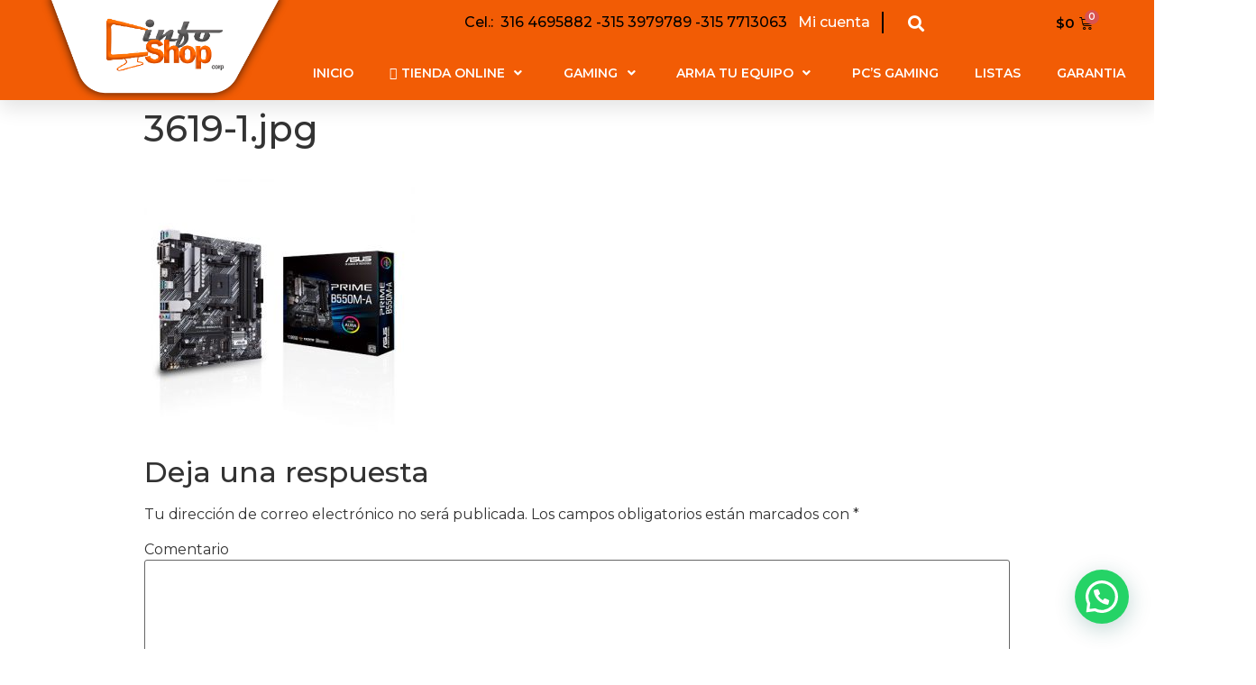

--- FILE ---
content_type: text/html; charset=UTF-8
request_url: https://infoshopcorp.com/3619-1-jpg/
body_size: 23072
content:
 <!doctype html>
<html lang="es"
	prefix="og: https://ogp.me/ns#" >
<head>
	<meta charset="UTF-8">
		<meta name="viewport" content="width=device-width, initial-scale=1">
	<link rel="profile" href="https://gmpg.org/xfn/11">
	<title>3619-1.jpg | Infoshop Corp</title>

		<!-- All in One SEO 4.0.18 -->
		<meta property="og:site_name" content="Infoshop Corp | Venta de Computadores, portatiles y todo en tecnología para tu trabajo y hogar" />
		<meta property="og:type" content="article" />
		<meta property="og:title" content="3619-1.jpg | Infoshop Corp" />
		<meta property="og:image" content="https://infoshopcorp.com/wp-content/uploads/2021/03/cropped-logo-infoshop.png" />
		<meta property="og:image:secure_url" content="https://infoshopcorp.com/wp-content/uploads/2021/03/cropped-logo-infoshop.png" />
		<meta property="article:published_time" content="2020-11-25T19:18:51Z" />
		<meta property="article:modified_time" content="2020-11-25T19:18:51Z" />
		<meta property="twitter:card" content="summary" />
		<meta property="twitter:domain" content="infoshopcorp.com" />
		<meta property="twitter:title" content="3619-1.jpg | Infoshop Corp" />
		<meta property="twitter:image" content="https://infoshopcorp.com/wp-content/uploads/2021/03/cropped-logo-infoshop.png" />
		<script type="application/ld+json" class="aioseo-schema">
			{"@context":"https:\/\/schema.org","@graph":[{"@type":"WebSite","@id":"https:\/\/infoshopcorp.com\/#website","url":"https:\/\/infoshopcorp.com\/","name":"Infoshop Corp","description":"Venta de Computadores, portatiles y todo en tecnolog\u00eda para tu trabajo y hogar","publisher":{"@id":"https:\/\/infoshopcorp.com\/#organization"}},{"@type":"Organization","@id":"https:\/\/infoshopcorp.com\/#organization","name":"Infoshop Corp","url":"https:\/\/infoshopcorp.com\/","logo":{"@type":"ImageObject","@id":"https:\/\/infoshopcorp.com\/#organizationLogo","url":"https:\/\/infoshopcorp.com\/wp-content\/uploads\/2021\/03\/cropped-logo-infoshop.png","width":"158","height":"68"},"image":{"@id":"https:\/\/infoshopcorp.com\/#organizationLogo"}},{"@type":"BreadcrumbList","@id":"https:\/\/infoshopcorp.com\/3619-1-jpg\/#breadcrumblist","itemListElement":[{"@type":"ListItem","@id":"https:\/\/infoshopcorp.com\/#listItem","position":"1","item":{"@id":"https:\/\/infoshopcorp.com\/#item","name":"Inicio","description":"Venta de Computadores, portatiles y todo en tecnolog\u00eda para tu trabajo y hogar","url":"https:\/\/infoshopcorp.com\/"},"nextItem":"https:\/\/infoshopcorp.com\/3619-1-jpg\/#listItem"},{"@type":"ListItem","@id":"https:\/\/infoshopcorp.com\/3619-1-jpg\/#listItem","position":"2","item":{"@id":"https:\/\/infoshopcorp.com\/3619-1-jpg\/#item","name":"3619-1.jpg","url":"https:\/\/infoshopcorp.com\/3619-1-jpg\/"},"previousItem":"https:\/\/infoshopcorp.com\/#listItem"}]},{"@type":"Person","@id":"https:\/\/infoshopcorp.com\/author\/admin\/#author","url":"https:\/\/infoshopcorp.com\/author\/admin\/","name":"admin","image":{"@type":"ImageObject","@id":"https:\/\/infoshopcorp.com\/3619-1-jpg\/#authorImage","url":"https:\/\/secure.gravatar.com\/avatar\/956d03e8b0baf405bcf1f8223d282ccb?s=96&d=mm&r=g","width":"96","height":"96","caption":"admin"}},{"@type":"ItemPage","@id":"https:\/\/infoshopcorp.com\/3619-1-jpg\/#itempage","url":"https:\/\/infoshopcorp.com\/3619-1-jpg\/","name":"3619-1.jpg | Infoshop Corp","inLanguage":"es","isPartOf":{"@id":"https:\/\/infoshopcorp.com\/#website"},"breadcrumb":{"@id":"https:\/\/infoshopcorp.com\/3619-1-jpg\/#breadcrumblist"},"author":"https:\/\/infoshopcorp.com\/3619-1-jpg\/#author","creator":"https:\/\/infoshopcorp.com\/3619-1-jpg\/#author","datePublished":"2020-11-25T19:18:51+05:00","dateModified":"2020-11-25T19:18:51+05:00"}]}
		</script>
		<!-- All in One SEO -->

<link rel='dns-prefetch' href='//www.googletagmanager.com' />
<link rel='dns-prefetch' href='//s.w.org' />
<link rel="alternate" type="application/rss+xml" title="Infoshop Corp &raquo; Feed" href="https://infoshopcorp.com/feed/" />
<link rel="alternate" type="application/rss+xml" title="Infoshop Corp &raquo; Feed de los comentarios" href="https://infoshopcorp.com/comments/feed/" />
<link rel="alternate" type="application/rss+xml" title="Infoshop Corp &raquo; Comentario 3619-1.jpg del feed" href="https://infoshopcorp.com/feed/?attachment_id=2120" />
		<script type="text/javascript">
			window._wpemojiSettings = {"baseUrl":"https:\/\/s.w.org\/images\/core\/emoji\/13.0.1\/72x72\/","ext":".png","svgUrl":"https:\/\/s.w.org\/images\/core\/emoji\/13.0.1\/svg\/","svgExt":".svg","source":{"concatemoji":"https:\/\/infoshopcorp.com\/wp-includes\/js\/wp-emoji-release.min.js?ver=5.6.16"}};
			!function(e,a,t){var n,r,o,i=a.createElement("canvas"),p=i.getContext&&i.getContext("2d");function s(e,t){var a=String.fromCharCode;p.clearRect(0,0,i.width,i.height),p.fillText(a.apply(this,e),0,0);e=i.toDataURL();return p.clearRect(0,0,i.width,i.height),p.fillText(a.apply(this,t),0,0),e===i.toDataURL()}function c(e){var t=a.createElement("script");t.src=e,t.defer=t.type="text/javascript",a.getElementsByTagName("head")[0].appendChild(t)}for(o=Array("flag","emoji"),t.supports={everything:!0,everythingExceptFlag:!0},r=0;r<o.length;r++)t.supports[o[r]]=function(e){if(!p||!p.fillText)return!1;switch(p.textBaseline="top",p.font="600 32px Arial",e){case"flag":return s([127987,65039,8205,9895,65039],[127987,65039,8203,9895,65039])?!1:!s([55356,56826,55356,56819],[55356,56826,8203,55356,56819])&&!s([55356,57332,56128,56423,56128,56418,56128,56421,56128,56430,56128,56423,56128,56447],[55356,57332,8203,56128,56423,8203,56128,56418,8203,56128,56421,8203,56128,56430,8203,56128,56423,8203,56128,56447]);case"emoji":return!s([55357,56424,8205,55356,57212],[55357,56424,8203,55356,57212])}return!1}(o[r]),t.supports.everything=t.supports.everything&&t.supports[o[r]],"flag"!==o[r]&&(t.supports.everythingExceptFlag=t.supports.everythingExceptFlag&&t.supports[o[r]]);t.supports.everythingExceptFlag=t.supports.everythingExceptFlag&&!t.supports.flag,t.DOMReady=!1,t.readyCallback=function(){t.DOMReady=!0},t.supports.everything||(n=function(){t.readyCallback()},a.addEventListener?(a.addEventListener("DOMContentLoaded",n,!1),e.addEventListener("load",n,!1)):(e.attachEvent("onload",n),a.attachEvent("onreadystatechange",function(){"complete"===a.readyState&&t.readyCallback()})),(n=t.source||{}).concatemoji?c(n.concatemoji):n.wpemoji&&n.twemoji&&(c(n.twemoji),c(n.wpemoji)))}(window,document,window._wpemojiSettings);
		</script>
		<style type="text/css">
img.wp-smiley,
img.emoji {
	display: inline !important;
	border: none !important;
	box-shadow: none !important;
	height: 1em !important;
	width: 1em !important;
	margin: 0 .07em !important;
	vertical-align: -0.1em !important;
	background: none !important;
	padding: 0 !important;
}
</style>
	<link rel='stylesheet' id='font-awesome-css'  href='https://infoshopcorp.com/wp-content/plugins/woocommerce-ajax-filters/berocket/assets/css/font-awesome.min.css?ver=5.6.16' type='text/css' media='all' />
<link rel='stylesheet' id='berocket_aapf_widget-style-css'  href='https://infoshopcorp.com/wp-content/plugins/woocommerce-ajax-filters/assets/frontend/css/fullmain.min.css?ver=1.5.3' type='text/css' media='all' />
<link rel='stylesheet' id='wp-block-library-css'  href='https://infoshopcorp.com/wp-includes/css/dist/block-library/style.min.css?ver=5.6.16' type='text/css' media='all' />
<link rel='stylesheet' id='wc-block-vendors-style-css'  href='https://infoshopcorp.com/wp-content/plugins/woocommerce/packages/woocommerce-blocks/build/vendors-style.css?ver=4.0.0' type='text/css' media='all' />
<link rel='stylesheet' id='wc-block-style-css'  href='https://infoshopcorp.com/wp-content/plugins/woocommerce/packages/woocommerce-blocks/build/style.css?ver=4.0.0' type='text/css' media='all' />
<link rel='stylesheet' id='contact-form-7-css'  href='https://infoshopcorp.com/wp-content/plugins/contact-form-7/includes/css/styles.css?ver=5.4' type='text/css' media='all' />
<link rel='stylesheet' id='woo-advanced-discounts-css'  href='https://infoshopcorp.com/wp-content/plugins/woo-advanced-discounts/public/css/wad-public.css?ver=2.22' type='text/css' media='all' />
<link rel='stylesheet' id='o-tooltip-css'  href='https://infoshopcorp.com/wp-content/plugins/woo-advanced-discounts/public/css/tooltip.min.css?ver=2.22' type='text/css' media='all' />
<link rel='stylesheet' id='woocommerce-layout-css'  href='https://infoshopcorp.com/wp-content/plugins/woocommerce/assets/css/woocommerce-layout.css?ver=5.0.0' type='text/css' media='all' />
<link rel='stylesheet' id='woocommerce-smallscreen-css'  href='https://infoshopcorp.com/wp-content/plugins/woocommerce/assets/css/woocommerce-smallscreen.css?ver=5.0.0' type='text/css' media='only screen and (max-width: 768px)' />
<link rel='stylesheet' id='woocommerce-general-css'  href='https://infoshopcorp.com/wp-content/plugins/woocommerce/assets/css/woocommerce.css?ver=5.0.0' type='text/css' media='all' />
<style id='woocommerce-inline-inline-css' type='text/css'>
.woocommerce form .form-row .required { visibility: visible; }
</style>
<link rel='stylesheet' id='woopspro-slick-css-css'  href='https://infoshopcorp.com/wp-content/plugins/woo-products-slider-pro/assets/css/slick.css?ver=1769696542' type='text/css' media='all' />
<link rel='stylesheet' id='woopspro-custom-style-css'  href='https://infoshopcorp.com/wp-content/plugins/woo-products-slider-pro/assets/css/style.css?ver=1769696542' type='text/css' media='all' />
<link rel='stylesheet' id='hello-elementor-css'  href='https://infoshopcorp.com/wp-content/themes/hello-elementor/style.min.css?ver=2.2.0' type='text/css' media='all' />
<link rel='stylesheet' id='hello-elementor-theme-style-css'  href='https://infoshopcorp.com/wp-content/themes/hello-elementor/theme.min.css?ver=2.2.0' type='text/css' media='all' />
<link rel='stylesheet' id='elementor-icons-css'  href='https://infoshopcorp.com/wp-content/plugins/elementor/assets/lib/eicons/css/elementor-icons.min.css?ver=5.10.0' type='text/css' media='all' />
<link rel='stylesheet' id='elementor-animations-css'  href='https://infoshopcorp.com/wp-content/plugins/elementor/assets/lib/animations/animations.min.css?ver=3.1.1' type='text/css' media='all' />
<link rel='stylesheet' id='elementor-frontend-legacy-css'  href='https://infoshopcorp.com/wp-content/plugins/elementor/assets/css/frontend-legacy.min.css?ver=3.1.1' type='text/css' media='all' />
<link rel='stylesheet' id='elementor-frontend-css'  href='https://infoshopcorp.com/wp-content/plugins/elementor/assets/css/frontend.min.css?ver=3.1.1' type='text/css' media='all' />
<link rel='stylesheet' id='elementor-post-7-css'  href='https://infoshopcorp.com/wp-content/uploads/elementor/css/post-7.css?ver=1612647912' type='text/css' media='all' />
<link rel='stylesheet' id='elementor-pro-css'  href='https://infoshopcorp.com/wp-content/plugins/elementor-pro/assets/css/frontend.min.css?ver=3.0.10' type='text/css' media='all' />
<link rel='stylesheet' id='elementor-global-css'  href='https://infoshopcorp.com/wp-content/uploads/elementor/css/global.css?ver=1612647913' type='text/css' media='all' />
<link rel='stylesheet' id='elementor-post-27-css'  href='https://infoshopcorp.com/wp-content/uploads/elementor/css/post-27.css?ver=1759253828' type='text/css' media='all' />
<link rel='stylesheet' id='elementor-post-80-css'  href='https://infoshopcorp.com/wp-content/uploads/elementor/css/post-80.css?ver=1759268422' type='text/css' media='all' />
<link rel='stylesheet' id='elementor-post-61735-css'  href='https://infoshopcorp.com/wp-content/uploads/elementor/css/post-61735.css?ver=1740160791' type='text/css' media='all' />
<link rel='stylesheet' id='joinchat-css'  href='https://infoshopcorp.com/wp-content/plugins/creame-whatsapp-me/public/css/joinchat.min.css?ver=4.2.0' type='text/css' media='all' />
<style id='joinchat-inline-css' type='text/css'>
.joinchat{ --red:37; --green:211; --blue:102; }
</style>
<link rel='stylesheet' id='fontawesome47-css'  href='//infoshopcorp.com/wp-content/plugins/clever-mega-menu-for-elementor/assets/vendor/font-awesome/font-awesome.min.css?ver=4.7.0' type='text/css' media='all' />
<link rel='stylesheet' id='cleverfont-css'  href='//infoshopcorp.com/wp-content/plugins/clever-mega-menu-for-elementor/assets/vendor/cleverfont/style.min.css?ver=1.9' type='text/css' media='all' />
<link rel='stylesheet' id='cmm4e-default-skin-461836-css'  href='//infoshopcorp.com/wp-content/plugins/clever-mega-menu-for-elementor/assets/frontend/css/default-skin.min.css?ver=1.1.2' type='text/css' media='all' />
<link rel='stylesheet' id='google-fonts-1-css'  href='https://fonts.googleapis.com/css?family=Montserrat%3A100%2C100italic%2C200%2C200italic%2C300%2C300italic%2C400%2C400italic%2C500%2C500italic%2C600%2C600italic%2C700%2C700italic%2C800%2C800italic%2C900%2C900italic&#038;ver=5.6.16' type='text/css' media='all' />
<link rel='stylesheet' id='elementor-icons-shared-0-css'  href='https://infoshopcorp.com/wp-content/plugins/elementor/assets/lib/font-awesome/css/fontawesome.min.css?ver=5.15.1' type='text/css' media='all' />
<link rel='stylesheet' id='elementor-icons-fa-solid-css'  href='https://infoshopcorp.com/wp-content/plugins/elementor/assets/lib/font-awesome/css/solid.min.css?ver=5.15.1' type='text/css' media='all' />
<link rel='stylesheet' id='elementor-icons-fa-brands-css'  href='https://infoshopcorp.com/wp-content/plugins/elementor/assets/lib/font-awesome/css/brands.min.css?ver=5.15.1' type='text/css' media='all' />
<script type='text/javascript' src='https://infoshopcorp.com/wp-includes/js/jquery/jquery.min.js?ver=3.5.1' id='jquery-core-js'></script>
<script type='text/javascript' src='https://infoshopcorp.com/wp-includes/js/jquery/jquery-migrate.min.js?ver=3.3.2' id='jquery-migrate-js'></script>
<script type='text/javascript' src='https://infoshopcorp.com/wp-content/plugins/woo-advanced-discounts/public/js/wad-public.js?ver=2.22' id='woo-advanced-discounts-js'></script>
<script type='text/javascript' src='https://infoshopcorp.com/wp-content/plugins/woo-advanced-discounts/public/js/tooltip.min.js?ver=2.22' id='o-tooltip-js'></script>
<script type='text/javascript' src='https://www.googletagmanager.com/gtag/js?id=UA-193920658-1' id='google_gtagjs-js' async></script>
<script type='text/javascript' id='google_gtagjs-js-after'>
window.dataLayer = window.dataLayer || [];function gtag(){dataLayer.push(arguments);}
gtag("js", new Date());
gtag("set", "developer_id.dZTNiMT", true);
gtag("config", "UA-193920658-1", {"anonymize_ip":true});
</script>
<link rel="https://api.w.org/" href="https://infoshopcorp.com/wp-json/" /><link rel="alternate" type="application/json" href="https://infoshopcorp.com/wp-json/wp/v2/media/2120" /><link rel="EditURI" type="application/rsd+xml" title="RSD" href="https://infoshopcorp.com/xmlrpc.php?rsd" />
<link rel="wlwmanifest" type="application/wlwmanifest+xml" href="https://infoshopcorp.com/wp-includes/wlwmanifest.xml" /> 
<meta name="generator" content="WordPress 5.6.16" />
<meta name="generator" content="WooCommerce 5.0.0" />
<link rel='shortlink' href='https://infoshopcorp.com/?p=2120' />
<link rel="alternate" type="application/json+oembed" href="https://infoshopcorp.com/wp-json/oembed/1.0/embed?url=https%3A%2F%2Finfoshopcorp.com%2F3619-1-jpg%2F" />
<link rel="alternate" type="text/xml+oembed" href="https://infoshopcorp.com/wp-json/oembed/1.0/embed?url=https%3A%2F%2Finfoshopcorp.com%2F3619-1-jpg%2F&#038;format=xml" />
<meta name="generator" content="Site Kit by Google 1.29.0" /><style></style>	<noscript><style>.woocommerce-product-gallery{ opacity: 1 !important; }</style></noscript>
	<link rel="icon" href="https://infoshopcorp.com/wp-content/uploads/2021/03/cropped-logo-infoshop-1-32x32.png" sizes="32x32" />
<link rel="icon" href="https://infoshopcorp.com/wp-content/uploads/2021/03/cropped-logo-infoshop-1-192x192.png" sizes="192x192" />
<link rel="apple-touch-icon" href="https://infoshopcorp.com/wp-content/uploads/2021/03/cropped-logo-infoshop-1-180x180.png" />
<meta name="msapplication-TileImage" content="https://infoshopcorp.com/wp-content/uploads/2021/03/cropped-logo-infoshop-1-270x270.png" />
		<style type="text/css" id="wp-custom-css">
			#sp-wqv-view-button.sp-wqv-view-button.button.after_add_to_cart, #wps-slider-section .sp-wqv-view-button.button.after_add_to_cart, #wpsp-slider-section .sp-wqv-view-button.button.after_add_to_cart {
    margin-left: 5px;
    opacity: 0;
    display: none;
}
.yith-wcqv-button{
	background-color:black !important;
}
.yith-wcqv-button:hover{
background-color:white !important;
	border-color:black !important;
	border-style:solid !important;
	color:black !important;
	border-width:1px !important;
}
.woocommerce #respond input#submit.alt, .woocommerce a.button.alt, .woocommerce button.button.alt, .woocommerce input.button.alt {
    background-color: #f25c05;
    color: #fff;
    -webkit-font-smoothing: antialiased;
}
.irs--flat .irs-bar {
    top: 25px;
    height: 12px;
    background-color: #f25c05 !important;
}
.irs--flat .irs-from, .irs--flat .irs-single, .irs--flat .irs-to {
    color: #fff;
    font-size: 10px;
    line-height: 1.333;
    text-shadow: none;
    padding: 1px 5px;
    background-color: #f25c05 !important;
    border-radius: 4px;
}		</style>
		</head>
<body data-rsssl=1 class="attachment attachment-template-default single single-attachment postid-2120 attachmentid-2120 attachment-jpeg wp-custom-logo theme-hello-elementor woocommerce-no-js elementor-default elementor-kit-7">

		<div data-elementor-type="header" data-elementor-id="27" class="elementor elementor-27 elementor-location-header" data-elementor-settings="[]">
		<div class="elementor-section-wrap">
					<section class="elementor-section elementor-top-section elementor-element elementor-element-737d5779 elementor-section-content-top elementor-section-boxed elementor-section-height-default elementor-section-height-default" data-id="737d5779" data-element_type="section" data-settings="{&quot;background_background&quot;:&quot;classic&quot;,&quot;sticky&quot;:&quot;top&quot;,&quot;sticky_on&quot;:[&quot;desktop&quot;,&quot;tablet&quot;,&quot;mobile&quot;],&quot;sticky_offset&quot;:0,&quot;sticky_effects_offset&quot;:0}">
						<div class="elementor-container elementor-column-gap-no">
							<div class="elementor-row">
					<div class="elementor-column elementor-col-50 elementor-top-column elementor-element elementor-element-1af0b9aa" data-id="1af0b9aa" data-element_type="column">
			<div class="elementor-column-wrap elementor-element-populated">
							<div class="elementor-widget-wrap">
						<div class="elementor-element elementor-element-64384d97 elementor-widget elementor-widget-image" data-id="64384d97" data-element_type="widget" data-widget_type="image.default">
				<div class="elementor-widget-container">
					<div class="elementor-image">
											<a href="https://infoshopcorp.com">
							<img width="1041" height="505" src="https://infoshopcorp.com/wp-content/uploads/2020/11/Recurso-1@2x.png" class="attachment-full size-full" alt="" loading="lazy" srcset="https://infoshopcorp.com/wp-content/uploads/2020/11/Recurso-1@2x.png 1041w, https://infoshopcorp.com/wp-content/uploads/2020/11/Recurso-1@2x-600x291.png 600w, https://infoshopcorp.com/wp-content/uploads/2020/11/Recurso-1@2x-300x146.png 300w, https://infoshopcorp.com/wp-content/uploads/2020/11/Recurso-1@2x-1024x497.png 1024w, https://infoshopcorp.com/wp-content/uploads/2020/11/Recurso-1@2x-768x373.png 768w" sizes="(max-width: 1041px) 100vw, 1041px" />								</a>
											</div>
				</div>
				</div>
						</div>
					</div>
		</div>
				<div class="elementor-column elementor-col-50 elementor-top-column elementor-element elementor-element-22c2572" data-id="22c2572" data-element_type="column">
			<div class="elementor-column-wrap elementor-element-populated">
							<div class="elementor-widget-wrap">
						<section class="elementor-section elementor-inner-section elementor-element elementor-element-2b9c6b0 elementor-section-height-min-height elementor-section-boxed elementor-section-height-default" data-id="2b9c6b0" data-element_type="section">
						<div class="elementor-container elementor-column-gap-no">
							<div class="elementor-row">
					<div class="elementor-column elementor-col-33 elementor-inner-column elementor-element elementor-element-290c3ed" data-id="290c3ed" data-element_type="column">
			<div class="elementor-column-wrap elementor-element-populated">
							<div class="elementor-widget-wrap">
						<div class="elementor-element elementor-element-eca0182 elementor-hidden-phone elementor-widget elementor-widget-text-editor" data-id="eca0182" data-element_type="widget" data-widget_type="text-editor.default">
				<div class="elementor-widget-container">
					<div class="elementor-text-editor elementor-clearfix"><p> Cel.:  316 4695882 -315 3979789 -315 7713063  <a href="https://infoshopcorp.com/my-account/"> Mi cuenta</a></p></div>
				</div>
				</div>
						</div>
					</div>
		</div>
				<div class="elementor-column elementor-col-33 elementor-inner-column elementor-element elementor-element-6b17413" data-id="6b17413" data-element_type="column">
			<div class="elementor-column-wrap elementor-element-populated">
							<div class="elementor-widget-wrap">
						<div class="elementor-element elementor-element-0e21c35 elementor-search-form--skin-full_screen elementor-hidden-phone elementor-widget elementor-widget-search-form" data-id="0e21c35" data-element_type="widget" data-settings="{&quot;skin&quot;:&quot;full_screen&quot;}" data-widget_type="search-form.default">
				<div class="elementor-widget-container">
					<form class="elementor-search-form" role="search" action="https://infoshopcorp.com" method="get">
									<div class="elementor-search-form__toggle">
				<i aria-hidden="true" class="fas fa-search"></i>				<span class="elementor-screen-only">Buscar</span>
			</div>
						<div class="elementor-search-form__container">
								<input placeholder="Buscar..." class="elementor-search-form__input" type="search" name="s" title="Buscar" value="">
																<div class="dialog-lightbox-close-button dialog-close-button">
					<i class="eicon-close" aria-hidden="true"></i>
					<span class="elementor-screen-only">Cerrar</span>
				</div>
							</div>
		</form>
				</div>
				</div>
						</div>
					</div>
		</div>
				<div class="elementor-column elementor-col-33 elementor-inner-column elementor-element elementor-element-9167f0a" data-id="9167f0a" data-element_type="column">
			<div class="elementor-column-wrap elementor-element-populated">
							<div class="elementor-widget-wrap">
						<div class="elementor-element elementor-element-0219f8d elementor-hidden-phone toggle-icon--cart-medium elementor-menu-cart--items-indicator-bubble elementor-menu-cart--show-subtotal-yes elementor-menu-cart--show-divider-yes elementor-menu-cart--show-remove-button-yes elementor-menu-cart--buttons-inline elementor-widget elementor-widget-woocommerce-menu-cart" data-id="0219f8d" data-element_type="widget" data-widget_type="woocommerce-menu-cart.default">
				<div class="elementor-widget-container">
					<div class="elementor-menu-cart__wrapper">
						<div class="elementor-menu-cart__container elementor-lightbox" aria-expanded="false">
				<div class="elementor-menu-cart__main" aria-expanded="false">
					<div class="elementor-menu-cart__close-button"></div>
					<div class="widget_shopping_cart_content"></div>
				</div>
			</div>
						<div class="elementor-menu-cart__toggle elementor-button-wrapper">
			<a id="elementor-menu-cart__toggle_button" href="#" class="elementor-button elementor-size-sm">
				<span class="elementor-button-text"><span class="woocommerce-Price-amount amount"><bdi><span class="woocommerce-Price-currencySymbol">&#36;</span>0</bdi></span></span>
				<span class="elementor-button-icon" data-counter="0">
					<i class="eicon" aria-hidden="true"></i>
					<span class="elementor-screen-only">Cart</span>
				</span>
			</a>
		</div>

								</div> <!-- close elementor-menu-cart__wrapper -->
				</div>
				</div>
						</div>
					</div>
		</div>
								</div>
					</div>
		</section>
				<section class="elementor-section elementor-inner-section elementor-element elementor-element-83a22e4 elementor-reverse-mobile elementor-section-boxed elementor-section-height-default elementor-section-height-default" data-id="83a22e4" data-element_type="section">
						<div class="elementor-container elementor-column-gap-no">
							<div class="elementor-row">
					<div class="elementor-column elementor-col-100 elementor-inner-column elementor-element elementor-element-3a553c9" data-id="3a553c9" data-element_type="column">
			<div class="elementor-column-wrap elementor-element-populated">
							<div class="elementor-widget-wrap">
						<div class="elementor-element elementor-element-e6c2f71 elementor-nav-menu__align-right elementor-nav-menu--stretch elementor-nav-menu__text-align-center elementor-nav-menu--indicator-chevron elementor-hidden-phone elementor-nav-menu--dropdown-tablet elementor-nav-menu--toggle elementor-nav-menu--burger elementor-widget elementor-widget-nav-menu" data-id="e6c2f71" data-element_type="widget" data-settings="{&quot;full_width&quot;:&quot;stretch&quot;,&quot;layout&quot;:&quot;horizontal&quot;,&quot;toggle&quot;:&quot;burger&quot;}" data-widget_type="nav-menu.default">
				<div class="elementor-widget-container">
						<nav role="navigation" class="elementor-nav-menu--main elementor-nav-menu__container elementor-nav-menu--layout-horizontal e--pointer-underline e--animation-drop-out"><div class="cmm4e-container cmm4e-wrapper-theme-default-menu-skin-461836"><ul id="menu-1-e6c2f71" class="cmm4e-theme-default-menu-skin-461836 cmm4e cmm4e-horizontal cmm4e-horizontal-align-left cmm4e-mobile-animation-slide-down cmm4e-menu-fade-up" data-config='{&quot;container&quot;:&quot;.cmm4e-container&quot;,&quot;breakpoint&quot;:992,&quot;arrows&quot;:{&quot;up&quot;:&quot;fa fa-angle-up&quot;,&quot;down&quot;:&quot;fa fa-angle-down&quot;,&quot;left&quot;:&quot;fa fa-angle-left&quot;,&quot;right&quot;:&quot;fa fa-angle-right&quot;},&quot;desktop&quot;:{&quot;orientation&quot;:&quot;horizontal&quot;},&quot;mobile&quot;:{&quot;animation&quot;:&quot;off-canvas&quot;,&quot;toggleDisable&quot;:&quot;0&quot;,&quot;togglePosition&quot;:{&quot;top&quot;:20,&quot;right&quot;:0,&quot;bottom&quot;:0,&quot;left&quot;:20},&quot;toggleTrigger&quot;:&quot;&quot;,&quot;toggleIconOpen&quot;:&quot;fa fa-navicon&quot;,&quot;toggleIconClose&quot;:&quot;fa fa-close&quot;,&quot;toggleMenuText&quot;:&quot;&quot;}}'><li id="cmm4e-menu-item-4718" class="cmm4e-menu-item cmm4e-item-depth-0"><a href="https://infoshopcorp.com/" class="cmm4e-nav-link"><span class="cmm4e-item-label">Inicio</span></a></li>
<li id="cmm4e-menu-item-2400" class="cmm4e-menu-item cmm4e-item-depth-0 cmm4e-mega cmm4e-has-icon menu-item-has-children cmm4e-item-has-content"><a aria-haspopup="true" href="https://infoshopcorp.com/shop/" class="cmm4e-nav-link"><span class="menu-item-icon"><i class="fa fa-500px"></i></span><span class="cmm4e-item-label">Tienda online</span></a><span role="presentation" class="menu-item-arrow fa fa-angle-down"></span><div class="cmm4e-sub-panel cmm4e-content-container" style="width:100%;"><div class="cmm4e-content-wrapper">		<div data-elementor-type="wp-post" data-elementor-id="2686" class="elementor elementor-2686" data-elementor-settings="[]">
						<div class="elementor-inner">
							<div class="elementor-section-wrap">
							<section class="elementor-section elementor-top-section elementor-element elementor-element-7bd2ded elementor-section-full_width elementor-section-height-default elementor-section-height-default" data-id="7bd2ded" data-element_type="section" data-settings="{&quot;background_background&quot;:&quot;classic&quot;}">
						<div class="elementor-container elementor-column-gap-narrow">
							<div class="elementor-row">
					<div class="elementor-column elementor-col-33 elementor-top-column elementor-element elementor-element-a7f5818" data-id="a7f5818" data-element_type="column">
			<div class="elementor-column-wrap elementor-element-populated">
							<div class="elementor-widget-wrap">
						<section class="elementor-section elementor-inner-section elementor-element elementor-element-6f4be03 elementor-section-boxed elementor-section-height-default elementor-section-height-default" data-id="6f4be03" data-element_type="section">
						<div class="elementor-container elementor-column-gap-narrow">
							<div class="elementor-row">
					<div class="elementor-column elementor-col-50 elementor-inner-column elementor-element elementor-element-5f35459" data-id="5f35459" data-element_type="column">
			<div class="elementor-column-wrap elementor-element-populated">
							<div class="elementor-widget-wrap">
						<div class="elementor-element elementor-element-3d6d48c elementor-widget elementor-widget-image" data-id="3d6d48c" data-element_type="widget" data-widget_type="image.default">
				<div class="elementor-widget-container">
					<div class="elementor-image">
										<img width="105" height="105" src="https://infoshopcorp.com/wp-content/uploads/2020/11/iconos-14.jpg" class="attachment-large size-large" alt="" loading="lazy" srcset="https://infoshopcorp.com/wp-content/uploads/2020/11/iconos-14.jpg 105w, https://infoshopcorp.com/wp-content/uploads/2020/11/iconos-14-100x100.jpg 100w" sizes="(max-width: 105px) 100vw, 105px" />											</div>
				</div>
				</div>
						</div>
					</div>
		</div>
				<div class="elementor-column elementor-col-50 elementor-inner-column elementor-element elementor-element-feb8dd0" data-id="feb8dd0" data-element_type="column">
			<div class="elementor-column-wrap elementor-element-populated">
							<div class="elementor-widget-wrap">
						<div class="elementor-element elementor-element-cadff29 elementor-widget elementor-widget-heading" data-id="cadff29" data-element_type="widget" data-widget_type="heading.default">
				<div class="elementor-widget-container">
			<h2 class="elementor-heading-title elementor-size-default"><a href="https://infoshopcorp.com/product-category/componentes/">Componentes</a></h2>		</div>
				</div>
				<div class="elementor-element elementor-element-5d511e7 elementor-icon-list--layout-traditional elementor-list-item-link-full_width elementor-widget elementor-widget-icon-list" data-id="5d511e7" data-element_type="widget" data-widget_type="icon-list.default">
				<div class="elementor-widget-container">
					<ul class="elementor-icon-list-items">
							<li class="elementor-icon-list-item">
					<a href="https://infoshopcorp.com/product-category/motherboard/">					<span class="elementor-icon-list-text">Board</span>
											</a>
									</li>
								<li class="elementor-icon-list-item">
					<a href="https://infoshopcorp.com/product-category/procesadores/">					<span class="elementor-icon-list-text">Procesadores</span>
											</a>
									</li>
								<li class="elementor-icon-list-item">
					<a href="https://infoshopcorp.com/product-category/almacenamiento/">					<span class="elementor-icon-list-text">Almacenamiento</span>
											</a>
									</li>
								<li class="elementor-icon-list-item">
					<a href="https://infoshopcorp.com/product-category/chasis/">					<span class="elementor-icon-list-text">Chasis</span>
											</a>
									</li>
								<li class="elementor-icon-list-item">
					<a href="https://infoshopcorp.com/product-category/tarjeta-de-video/">					<span class="elementor-icon-list-text">Tarjetas</span>
											</a>
									</li>
								<li class="elementor-icon-list-item">
					<a href="https://infoshopcorp.com/product-category/memorias/">					<span class="elementor-icon-list-text">Memorias</span>
											</a>
									</li>
								<li class="elementor-icon-list-item">
					<a href="https://infoshopcorp.com/product-category/fuentes-de-poder/">					<span class="elementor-icon-list-text">Fuentes de Poder</span>
											</a>
									</li>
						</ul>
				</div>
				</div>
						</div>
					</div>
		</div>
								</div>
					</div>
		</section>
						</div>
					</div>
		</div>
				<div class="elementor-column elementor-col-33 elementor-top-column elementor-element elementor-element-17d5fb0" data-id="17d5fb0" data-element_type="column">
			<div class="elementor-column-wrap elementor-element-populated">
							<div class="elementor-widget-wrap">
						<section class="elementor-section elementor-inner-section elementor-element elementor-element-7abcc51 elementor-section-boxed elementor-section-height-default elementor-section-height-default" data-id="7abcc51" data-element_type="section">
						<div class="elementor-container elementor-column-gap-narrow">
							<div class="elementor-row">
					<div class="elementor-column elementor-col-50 elementor-inner-column elementor-element elementor-element-3daf44a" data-id="3daf44a" data-element_type="column">
			<div class="elementor-column-wrap elementor-element-populated">
							<div class="elementor-widget-wrap">
						<div class="elementor-element elementor-element-68f2325 elementor-widget elementor-widget-image" data-id="68f2325" data-element_type="widget" data-widget_type="image.default">
				<div class="elementor-widget-container">
					<div class="elementor-image">
										<img width="105" height="105" src="https://infoshopcorp.com/wp-content/uploads/2020/11/iconos-18.jpg" class="attachment-large size-large" alt="" loading="lazy" srcset="https://infoshopcorp.com/wp-content/uploads/2020/11/iconos-18.jpg 105w, https://infoshopcorp.com/wp-content/uploads/2020/11/iconos-18-100x100.jpg 100w" sizes="(max-width: 105px) 100vw, 105px" />											</div>
				</div>
				</div>
						</div>
					</div>
		</div>
				<div class="elementor-column elementor-col-50 elementor-inner-column elementor-element elementor-element-348254c" data-id="348254c" data-element_type="column">
			<div class="elementor-column-wrap elementor-element-populated">
							<div class="elementor-widget-wrap">
						<div class="elementor-element elementor-element-1fff708 elementor-widget elementor-widget-heading" data-id="1fff708" data-element_type="widget" data-widget_type="heading.default">
				<div class="elementor-widget-container">
			<h2 class="elementor-heading-title elementor-size-default"><a href="https://infoshopcorp.com/product-category/perifericos/">Perifericos</a></h2>		</div>
				</div>
				<div class="elementor-element elementor-element-3685503 elementor-icon-list--layout-traditional elementor-list-item-link-full_width elementor-widget elementor-widget-icon-list" data-id="3685503" data-element_type="widget" data-widget_type="icon-list.default">
				<div class="elementor-widget-container">
					<ul class="elementor-icon-list-items">
							<li class="elementor-icon-list-item">
					<a href="https://infoshopcorp.com/product-category/teclados/">					<span class="elementor-icon-list-text">Teclado</span>
											</a>
									</li>
								<li class="elementor-icon-list-item">
					<a href="https://infoshopcorp.com/product-category/mouse/">					<span class="elementor-icon-list-text">Mouse</span>
											</a>
									</li>
								<li class="elementor-icon-list-item">
					<a href="https://infoshopcorp.com/product-category/camaras-web/">					<span class="elementor-icon-list-text">Camaras Web</span>
											</a>
									</li>
								<li class="elementor-icon-list-item">
					<a href="https://infoshopcorp.com/product-category/parlantes/">					<span class="elementor-icon-list-text">Parlantes</span>
											</a>
									</li>
						</ul>
				</div>
				</div>
				<div class="elementor-element elementor-element-ad64215 elementor-widget-divider--view-line elementor-widget elementor-widget-divider" data-id="ad64215" data-element_type="widget" data-widget_type="divider.default">
				<div class="elementor-widget-container">
					<div class="elementor-divider">
			<span class="elementor-divider-separator">
						</span>
		</div>
				</div>
				</div>
				<div class="elementor-element elementor-element-a30d34d elementor-icon-list--layout-traditional elementor-list-item-link-full_width elementor-widget elementor-widget-icon-list" data-id="a30d34d" data-element_type="widget" data-widget_type="icon-list.default">
				<div class="elementor-widget-container">
					<ul class="elementor-icon-list-items">
							<li class="elementor-icon-list-item">
					<a href="https://infoshopcorp.com/product-category/monitores/">					<span class="elementor-icon-list-text">Monitores</span>
											</a>
									</li>
								<li class="elementor-icon-list-item">
					<a href="https://infoshopcorp.com/product-category/accesorios-y-suminisitros/">					<span class="elementor-icon-list-text">Accesorios y suministros</span>
											</a>
									</li>
						</ul>
				</div>
				</div>
						</div>
					</div>
		</div>
								</div>
					</div>
		</section>
						</div>
					</div>
		</div>
				<div class="elementor-column elementor-col-33 elementor-top-column elementor-element elementor-element-8c3d980" data-id="8c3d980" data-element_type="column">
			<div class="elementor-column-wrap elementor-element-populated">
							<div class="elementor-widget-wrap">
						<section class="elementor-section elementor-inner-section elementor-element elementor-element-f29df04 elementor-section-boxed elementor-section-height-default elementor-section-height-default" data-id="f29df04" data-element_type="section">
						<div class="elementor-container elementor-column-gap-narrow">
							<div class="elementor-row">
					<div class="elementor-column elementor-col-50 elementor-inner-column elementor-element elementor-element-93b74fd" data-id="93b74fd" data-element_type="column">
			<div class="elementor-column-wrap elementor-element-populated">
							<div class="elementor-widget-wrap">
						<div class="elementor-element elementor-element-1a022ef elementor-widget elementor-widget-image" data-id="1a022ef" data-element_type="widget" data-widget_type="image.default">
				<div class="elementor-widget-container">
					<div class="elementor-image">
										<img width="106" height="105" src="https://infoshopcorp.com/wp-content/uploads/2020/11/iconos-19.jpg" class="attachment-large size-large" alt="" loading="lazy" srcset="https://infoshopcorp.com/wp-content/uploads/2020/11/iconos-19.jpg 106w, https://infoshopcorp.com/wp-content/uploads/2020/11/iconos-19-100x100.jpg 100w" sizes="(max-width: 106px) 100vw, 106px" />											</div>
				</div>
				</div>
						</div>
					</div>
		</div>
				<div class="elementor-column elementor-col-50 elementor-inner-column elementor-element elementor-element-0339a51" data-id="0339a51" data-element_type="column">
			<div class="elementor-column-wrap elementor-element-populated">
							<div class="elementor-widget-wrap">
						<div class="elementor-element elementor-element-a0de8d7 elementor-widget elementor-widget-heading" data-id="a0de8d7" data-element_type="widget" data-widget_type="heading.default">
				<div class="elementor-widget-container">
			<h2 class="elementor-heading-title elementor-size-default"><a href="https://infoshopcorp.com/product-category/computadores/">Computadores</a></h2>		</div>
				</div>
				<div class="elementor-element elementor-element-75070da elementor-icon-list--layout-traditional elementor-list-item-link-full_width elementor-widget elementor-widget-icon-list" data-id="75070da" data-element_type="widget" data-widget_type="icon-list.default">
				<div class="elementor-widget-container">
					<ul class="elementor-icon-list-items">
							<li class="elementor-icon-list-item">
					<a href="https://infoshopcorp.com/product-category/equipos/todo-en-uno/">					<span class="elementor-icon-list-text">Todo en uno</span>
											</a>
									</li>
								<li class="elementor-icon-list-item">
					<a href="https://infoshopcorp.com/product-category/arma-tu-equipo/">					<span class="elementor-icon-list-text">Arma tu Equipo</span>
											</a>
									</li>
								<li class="elementor-icon-list-item">
					<a href="https://infoshopcorp.com/product-category/equipos/portatiles/">					<span class="elementor-icon-list-text">Portátiles</span>
											</a>
									</li>
								<li class="elementor-icon-list-item">
					<a href="https://infoshopcorp.com/product-category/gaming/">					<span class="elementor-icon-list-text">Gaming</span>
											</a>
									</li>
						</ul>
				</div>
				</div>
						</div>
					</div>
		</div>
								</div>
					</div>
		</section>
						</div>
					</div>
		</div>
								</div>
					</div>
		</section>
						</div>
						</div>
					</div>
		</div></div></li>
<li id="cmm4e-menu-item-41" class="cmm4e-menu-item cmm4e-item-depth-0 cmm4e-mega menu-item-has-children cmm4e-item-has-content"><a aria-haspopup="true" href="https://infoshopcorp.com/product-category/gaming/" class="cmm4e-nav-link"><span class="cmm4e-item-label">Gaming</span></a><span role="presentation" class="menu-item-arrow fa fa-angle-down"></span><div class="cmm4e-sub-panel cmm4e-content-container" style="width:100%;"><div class="cmm4e-content-wrapper">		<div data-elementor-type="wp-post" data-elementor-id="2820" class="elementor elementor-2820" data-elementor-settings="[]">
						<div class="elementor-inner">
							<div class="elementor-section-wrap">
							<section class="elementor-section elementor-top-section elementor-element elementor-element-8524630 elementor-section-full_width elementor-section-height-default elementor-section-height-default" data-id="8524630" data-element_type="section" data-settings="{&quot;background_background&quot;:&quot;classic&quot;}">
						<div class="elementor-container elementor-column-gap-narrow">
							<div class="elementor-row">
					<div class="elementor-column elementor-col-33 elementor-top-column elementor-element elementor-element-4cb6c367" data-id="4cb6c367" data-element_type="column">
			<div class="elementor-column-wrap elementor-element-populated">
							<div class="elementor-widget-wrap">
						<div class="elementor-element elementor-element-1ba410a elementor-widget elementor-widget-image" data-id="1ba410a" data-element_type="widget" data-widget_type="image.default">
				<div class="elementor-widget-container">
					<div class="elementor-image">
										<img width="300" height="300" src="https://infoshopcorp.com/wp-content/uploads/2020/12/im-menu-gaming-1.jpg" class="attachment-large size-large" alt="" loading="lazy" srcset="https://infoshopcorp.com/wp-content/uploads/2020/12/im-menu-gaming-1.jpg 300w, https://infoshopcorp.com/wp-content/uploads/2020/12/im-menu-gaming-1-150x150.jpg 150w, https://infoshopcorp.com/wp-content/uploads/2020/12/im-menu-gaming-1-100x100.jpg 100w" sizes="(max-width: 300px) 100vw, 300px" />											</div>
				</div>
				</div>
						</div>
					</div>
		</div>
				<div class="elementor-column elementor-col-33 elementor-top-column elementor-element elementor-element-b48a624" data-id="b48a624" data-element_type="column">
			<div class="elementor-column-wrap elementor-element-populated">
							<div class="elementor-widget-wrap">
						<section class="elementor-section elementor-inner-section elementor-element elementor-element-40820fd3 elementor-section-boxed elementor-section-height-default elementor-section-height-default" data-id="40820fd3" data-element_type="section">
						<div class="elementor-container elementor-column-gap-narrow">
							<div class="elementor-row">
					<div class="elementor-column elementor-col-50 elementor-inner-column elementor-element elementor-element-4f22ed82" data-id="4f22ed82" data-element_type="column">
			<div class="elementor-column-wrap elementor-element-populated">
							<div class="elementor-widget-wrap">
						<div class="elementor-element elementor-element-11aa7b5 elementor-widget elementor-widget-image" data-id="11aa7b5" data-element_type="widget" data-widget_type="image.default">
				<div class="elementor-widget-container">
					<div class="elementor-image">
										<img width="105" height="105" src="https://infoshopcorp.com/wp-content/uploads/2020/11/iconos-14.jpg" class="attachment-large size-large" alt="" loading="lazy" srcset="https://infoshopcorp.com/wp-content/uploads/2020/11/iconos-14.jpg 105w, https://infoshopcorp.com/wp-content/uploads/2020/11/iconos-14-100x100.jpg 100w" sizes="(max-width: 105px) 100vw, 105px" />											</div>
				</div>
				</div>
						</div>
					</div>
		</div>
				<div class="elementor-column elementor-col-50 elementor-inner-column elementor-element elementor-element-5febcbf" data-id="5febcbf" data-element_type="column">
			<div class="elementor-column-wrap elementor-element-populated">
							<div class="elementor-widget-wrap">
						<div class="elementor-element elementor-element-2ca4fe0 elementor-widget elementor-widget-heading" data-id="2ca4fe0" data-element_type="widget" data-widget_type="heading.default">
				<div class="elementor-widget-container">
			<h2 class="elementor-heading-title elementor-size-default">Componentes</h2>		</div>
				</div>
				<div class="elementor-element elementor-element-31897e02 elementor-icon-list--layout-traditional elementor-list-item-link-full_width elementor-widget elementor-widget-icon-list" data-id="31897e02" data-element_type="widget" data-widget_type="icon-list.default">
				<div class="elementor-widget-container">
					<ul class="elementor-icon-list-items">
							<li class="elementor-icon-list-item">
					<a href="https://infoshopcorp.com/product-category/teclados/">					<span class="elementor-icon-list-text">Board</span>
											</a>
									</li>
								<li class="elementor-icon-list-item">
					<a href="https://infoshopcorp.com/product-category/mouse/">					<span class="elementor-icon-list-text">Procesadores</span>
											</a>
									</li>
								<li class="elementor-icon-list-item">
					<a href="https://infoshopcorp.com/product-category/tarjeta-de-video/">					<span class="elementor-icon-list-text">Tarjetas de Video</span>
											</a>
									</li>
						</ul>
				</div>
				</div>
				<div class="elementor-element elementor-element-52965c5e elementor-widget-divider--view-line elementor-widget elementor-widget-divider" data-id="52965c5e" data-element_type="widget" data-widget_type="divider.default">
				<div class="elementor-widget-container">
					<div class="elementor-divider">
			<span class="elementor-divider-separator">
						</span>
		</div>
				</div>
				</div>
				<div class="elementor-element elementor-element-284321a7 elementor-widget elementor-widget-heading" data-id="284321a7" data-element_type="widget" data-widget_type="heading.default">
				<div class="elementor-widget-container">
			<h2 class="elementor-heading-title elementor-size-default">Computadores</h2>		</div>
				</div>
				<div class="elementor-element elementor-element-1f428b6 elementor-icon-list--layout-traditional elementor-list-item-link-full_width elementor-widget elementor-widget-icon-list" data-id="1f428b6" data-element_type="widget" data-widget_type="icon-list.default">
				<div class="elementor-widget-container">
					<ul class="elementor-icon-list-items">
							<li class="elementor-icon-list-item">
					<a href="https://.infoshopcorp.com/product-category/arma-tu-equipo/">					<span class="elementor-icon-list-text">Arma tu Equipo</span>
											</a>
									</li>
								<li class="elementor-icon-list-item">
					<a href="https://.infoshopcorp.com/product-category/gaming/">					<span class="elementor-icon-list-text">Gaming</span>
											</a>
									</li>
						</ul>
				</div>
				</div>
						</div>
					</div>
		</div>
								</div>
					</div>
		</section>
						</div>
					</div>
		</div>
				<div class="elementor-column elementor-col-33 elementor-top-column elementor-element elementor-element-781f0157" data-id="781f0157" data-element_type="column">
			<div class="elementor-column-wrap elementor-element-populated">
							<div class="elementor-widget-wrap">
						<section class="elementor-section elementor-inner-section elementor-element elementor-element-7ee466c8 elementor-section-boxed elementor-section-height-default elementor-section-height-default" data-id="7ee466c8" data-element_type="section">
						<div class="elementor-container elementor-column-gap-narrow">
							<div class="elementor-row">
					<div class="elementor-column elementor-col-50 elementor-inner-column elementor-element elementor-element-30ed686d" data-id="30ed686d" data-element_type="column">
			<div class="elementor-column-wrap elementor-element-populated">
							<div class="elementor-widget-wrap">
						<div class="elementor-element elementor-element-404fae7b elementor-widget elementor-widget-image" data-id="404fae7b" data-element_type="widget" data-widget_type="image.default">
				<div class="elementor-widget-container">
					<div class="elementor-image">
										<img width="105" height="105" src="https://infoshopcorp.com/wp-content/uploads/2020/11/iconos-15.jpg" class="attachment-large size-large" alt="" loading="lazy" srcset="https://infoshopcorp.com/wp-content/uploads/2020/11/iconos-15.jpg 105w, https://infoshopcorp.com/wp-content/uploads/2020/11/iconos-15-100x100.jpg 100w" sizes="(max-width: 105px) 100vw, 105px" />											</div>
				</div>
				</div>
						</div>
					</div>
		</div>
				<div class="elementor-column elementor-col-50 elementor-inner-column elementor-element elementor-element-6d2199d1" data-id="6d2199d1" data-element_type="column">
			<div class="elementor-column-wrap elementor-element-populated">
							<div class="elementor-widget-wrap">
						<div class="elementor-element elementor-element-f26661a elementor-widget elementor-widget-heading" data-id="f26661a" data-element_type="widget" data-widget_type="heading.default">
				<div class="elementor-widget-container">
			<h2 class="elementor-heading-title elementor-size-default">Periféricos</h2>		</div>
				</div>
				<div class="elementor-element elementor-element-3ce5e4f elementor-icon-list--layout-traditional elementor-list-item-link-full_width elementor-widget elementor-widget-icon-list" data-id="3ce5e4f" data-element_type="widget" data-widget_type="icon-list.default">
				<div class="elementor-widget-container">
					<ul class="elementor-icon-list-items">
							<li class="elementor-icon-list-item">
					<a href="https://.infoshopcorp.com/product-category/teclados/">					<span class="elementor-icon-list-text">Teclado</span>
											</a>
									</li>
								<li class="elementor-icon-list-item">
					<a href="https://infoshopcorp.com/product-category/mouse/">					<span class="elementor-icon-list-text">Mouse</span>
											</a>
									</li>
								<li class="elementor-icon-list-item">
					<a href="https://infoshopcorp.com/product-category/camaras-web/">					<span class="elementor-icon-list-text">Camaras Web</span>
											</a>
									</li>
								<li class="elementor-icon-list-item">
					<a href="https://infoshopcorp.com/product-category/parlantes/">					<span class="elementor-icon-list-text">Parlantes</span>
											</a>
									</li>
						</ul>
				</div>
				</div>
						</div>
					</div>
		</div>
								</div>
					</div>
		</section>
						</div>
					</div>
		</div>
								</div>
					</div>
		</section>
						</div>
						</div>
					</div>
		</div></div></li>
<li id="cmm4e-menu-item-42" class="cmm4e-menu-item cmm4e-item-depth-0 cmm4e-mega menu-item-has-children cmm4e-item-has-content"><a aria-haspopup="true" href="https://infoshopcorp.com/product-category/arma-tu-equipo/" class="cmm4e-nav-link"><span class="cmm4e-item-label">Arma tu Equipo</span></a><span role="presentation" class="menu-item-arrow fa fa-angle-down"></span><div class="cmm4e-sub-panel cmm4e-content-container" style="width:100%;"><div class="cmm4e-content-wrapper">		<div data-elementor-type="wp-post" data-elementor-id="2851" class="elementor elementor-2851" data-elementor-settings="[]">
						<div class="elementor-inner">
							<div class="elementor-section-wrap">
							<section class="elementor-section elementor-top-section elementor-element elementor-element-756b1092 elementor-section-full_width elementor-section-height-default elementor-section-height-default" data-id="756b1092" data-element_type="section" data-settings="{&quot;background_background&quot;:&quot;classic&quot;}">
						<div class="elementor-container elementor-column-gap-narrow">
							<div class="elementor-row">
					<div class="elementor-column elementor-col-33 elementor-top-column elementor-element elementor-element-498237be" data-id="498237be" data-element_type="column">
			<div class="elementor-column-wrap elementor-element-populated">
							<div class="elementor-widget-wrap">
						<section class="elementor-section elementor-inner-section elementor-element elementor-element-209f4ea8 elementor-section-boxed elementor-section-height-default elementor-section-height-default" data-id="209f4ea8" data-element_type="section">
						<div class="elementor-container elementor-column-gap-narrow">
							<div class="elementor-row">
					<div class="elementor-column elementor-col-50 elementor-inner-column elementor-element elementor-element-6d84764a" data-id="6d84764a" data-element_type="column">
			<div class="elementor-column-wrap elementor-element-populated">
							<div class="elementor-widget-wrap">
						<div class="elementor-element elementor-element-569918d7 elementor-widget elementor-widget-image" data-id="569918d7" data-element_type="widget" data-widget_type="image.default">
				<div class="elementor-widget-container">
					<div class="elementor-image">
											<a href="https://infoshopcorp.com/product/max/">
							<img width="720" height="719" src="https://infoshopcorp.com/wp-content/uploads/2024/07/8115-1.png" class="elementor-animation-shrink attachment-large size-large" alt="" loading="lazy" srcset="https://infoshopcorp.com/wp-content/uploads/2024/07/8115-1.png 720w, https://infoshopcorp.com/wp-content/uploads/2024/07/8115-1-300x300.png 300w, https://infoshopcorp.com/wp-content/uploads/2024/07/8115-1-150x150.png 150w, https://infoshopcorp.com/wp-content/uploads/2024/07/8115-1-600x599.png 600w, https://infoshopcorp.com/wp-content/uploads/2024/07/8115-1-100x100.png 100w" sizes="(max-width: 720px) 100vw, 720px" />								</a>
											</div>
				</div>
				</div>
						</div>
					</div>
		</div>
				<div class="elementor-column elementor-col-50 elementor-inner-column elementor-element elementor-element-4545103d" data-id="4545103d" data-element_type="column">
			<div class="elementor-column-wrap elementor-element-populated">
							<div class="elementor-widget-wrap">
						<div class="elementor-element elementor-element-44e023f elementor-widget elementor-widget-image" data-id="44e023f" data-element_type="widget" data-widget_type="image.default">
				<div class="elementor-widget-container">
					<div class="elementor-image">
										<img width="300" height="165" src="https://infoshopcorp.com/wp-content/uploads/2020/11/Recurso-26@2x-300x165.png" class="attachment-medium size-medium" alt="" loading="lazy" srcset="https://infoshopcorp.com/wp-content/uploads/2020/11/Recurso-26@2x-300x165.png 300w, https://infoshopcorp.com/wp-content/uploads/2020/11/Recurso-26@2x.png 374w" sizes="(max-width: 300px) 100vw, 300px" />											</div>
				</div>
				</div>
				<div class="elementor-element elementor-element-496114a elementor-widget elementor-widget-text-editor" data-id="496114a" data-element_type="widget" data-widget_type="text-editor.default">
				<div class="elementor-widget-container">
					<div class="elementor-text-editor elementor-clearfix"><p>Con todo para ser <br />más producto <br />al mejor precio<br /><a href="https://infoshopcorp.com/product/max/"><strong>Ver más &gt;&gt;</strong></a></p></div>
				</div>
				</div>
						</div>
					</div>
		</div>
								</div>
					</div>
		</section>
						</div>
					</div>
		</div>
				<div class="elementor-column elementor-col-33 elementor-top-column elementor-element elementor-element-36afa3a" data-id="36afa3a" data-element_type="column">
			<div class="elementor-column-wrap elementor-element-populated">
							<div class="elementor-widget-wrap">
						<section class="elementor-section elementor-inner-section elementor-element elementor-element-ba17d79 elementor-section-boxed elementor-section-height-default elementor-section-height-default" data-id="ba17d79" data-element_type="section">
						<div class="elementor-container elementor-column-gap-narrow">
							<div class="elementor-row">
					<div class="elementor-column elementor-col-50 elementor-inner-column elementor-element elementor-element-2618355" data-id="2618355" data-element_type="column">
			<div class="elementor-column-wrap elementor-element-populated">
							<div class="elementor-widget-wrap">
						<div class="elementor-element elementor-element-feeeecc elementor-widget elementor-widget-image" data-id="feeeecc" data-element_type="widget" data-widget_type="image.default">
				<div class="elementor-widget-container">
					<div class="elementor-image">
											<a href="https://infoshopcorp.com/product/ultra/">
							<img width="719" height="719" src="https://infoshopcorp.com/wp-content/uploads/2024/07/8114.png" class="elementor-animation-shrink attachment-large size-large" alt="" loading="lazy" srcset="https://infoshopcorp.com/wp-content/uploads/2024/07/8114.png 719w, https://infoshopcorp.com/wp-content/uploads/2024/07/8114-300x300.png 300w, https://infoshopcorp.com/wp-content/uploads/2024/07/8114-150x150.png 150w, https://infoshopcorp.com/wp-content/uploads/2024/07/8114-600x600.png 600w, https://infoshopcorp.com/wp-content/uploads/2024/07/8114-100x100.png 100w" sizes="(max-width: 719px) 100vw, 719px" />								</a>
											</div>
				</div>
				</div>
						</div>
					</div>
		</div>
				<div class="elementor-column elementor-col-50 elementor-inner-column elementor-element elementor-element-f9c09a4" data-id="f9c09a4" data-element_type="column">
			<div class="elementor-column-wrap elementor-element-populated">
							<div class="elementor-widget-wrap">
						<div class="elementor-element elementor-element-2377824 elementor-widget elementor-widget-image" data-id="2377824" data-element_type="widget" data-widget_type="image.default">
				<div class="elementor-widget-container">
					<div class="elementor-image">
										<img width="300" height="140" src="https://infoshopcorp.com/wp-content/uploads/2020/11/Recurso-27@2x-300x140.png" class="attachment-medium size-medium" alt="" loading="lazy" srcset="https://infoshopcorp.com/wp-content/uploads/2020/11/Recurso-27@2x-300x140.png 300w, https://infoshopcorp.com/wp-content/uploads/2020/11/Recurso-27@2x.png 442w" sizes="(max-width: 300px) 100vw, 300px" />											</div>
				</div>
				</div>
				<div class="elementor-element elementor-element-1dd38b8 elementor-widget elementor-widget-text-editor" data-id="1dd38b8" data-element_type="widget" data-widget_type="text-editor.default">
				<div class="elementor-widget-container">
					<div class="elementor-text-editor elementor-clearfix"><p>Velocidad,<br />capacidad y<br />poder supremo.<br /><a href="https://infoshopcorp.com/product/ultra/"><strong>Ver más &gt;&gt;</strong></a></p></div>
				</div>
				</div>
						</div>
					</div>
		</div>
								</div>
					</div>
		</section>
						</div>
					</div>
		</div>
				<div class="elementor-column elementor-col-33 elementor-top-column elementor-element elementor-element-806186a" data-id="806186a" data-element_type="column">
			<div class="elementor-column-wrap elementor-element-populated">
							<div class="elementor-widget-wrap">
						<section class="elementor-section elementor-inner-section elementor-element elementor-element-2678c89 elementor-section-boxed elementor-section-height-default elementor-section-height-default" data-id="2678c89" data-element_type="section">
						<div class="elementor-container elementor-column-gap-narrow">
							<div class="elementor-row">
					<div class="elementor-column elementor-col-50 elementor-inner-column elementor-element elementor-element-1757676" data-id="1757676" data-element_type="column">
			<div class="elementor-column-wrap elementor-element-populated">
							<div class="elementor-widget-wrap">
						<div class="elementor-element elementor-element-668bfaa elementor-widget elementor-widget-image" data-id="668bfaa" data-element_type="widget" data-widget_type="image.default">
				<div class="elementor-widget-container">
					<div class="elementor-image">
											<a href="https://infoshopcorp.com/product/xtrem/">
							<img width="800" height="800" src="https://infoshopcorp.com/wp-content/uploads/2024/07/8243-1024x1024.png" class="elementor-animation-shrink attachment-large size-large" alt="" loading="lazy" srcset="https://infoshopcorp.com/wp-content/uploads/2024/07/8243-1024x1024.png 1024w, https://infoshopcorp.com/wp-content/uploads/2024/07/8243-300x300.png 300w, https://infoshopcorp.com/wp-content/uploads/2024/07/8243-150x150.png 150w, https://infoshopcorp.com/wp-content/uploads/2024/07/8243-768x768.png 768w, https://infoshopcorp.com/wp-content/uploads/2024/07/8243-600x600.png 600w, https://infoshopcorp.com/wp-content/uploads/2024/07/8243-100x100.png 100w, https://infoshopcorp.com/wp-content/uploads/2024/07/8243.png 1080w" sizes="(max-width: 800px) 100vw, 800px" />								</a>
											</div>
				</div>
				</div>
						</div>
					</div>
		</div>
				<div class="elementor-column elementor-col-50 elementor-inner-column elementor-element elementor-element-c986e37" data-id="c986e37" data-element_type="column">
			<div class="elementor-column-wrap elementor-element-populated">
							<div class="elementor-widget-wrap">
						<div class="elementor-element elementor-element-0b2f034 elementor-widget elementor-widget-image" data-id="0b2f034" data-element_type="widget" data-widget_type="image.default">
				<div class="elementor-widget-container">
					<div class="elementor-image">
										<img width="300" height="130" src="https://infoshopcorp.com/wp-content/uploads/2020/11/Recurso-28@2x-300x130.png" class="attachment-medium size-medium" alt="" loading="lazy" srcset="https://infoshopcorp.com/wp-content/uploads/2020/11/Recurso-28@2x-300x130.png 300w, https://infoshopcorp.com/wp-content/uploads/2020/11/Recurso-28@2x.png 474w" sizes="(max-width: 300px) 100vw, 300px" />											</div>
				</div>
				</div>
				<div class="elementor-element elementor-element-2acb31d elementor-widget elementor-widget-text-editor" data-id="2acb31d" data-element_type="widget" data-widget_type="text-editor.default">
				<div class="elementor-widget-container">
					<div class="elementor-text-editor elementor-clearfix"><p>Para los<br />más exigentes<br />y con todo<br />el poder.<br /><a href="https://infoshopcorp.com/product/xtrem/"><strong>Ver más &gt;&gt;</strong></a></p></div>
				</div>
				</div>
						</div>
					</div>
		</div>
								</div>
					</div>
		</section>
						</div>
					</div>
		</div>
								</div>
					</div>
		</section>
						</div>
						</div>
					</div>
		</div></div></li>
<li id="cmm4e-menu-item-61751" class="cmm4e-menu-item cmm4e-item-depth-0"><a href="https://infoshopcorp.com/pcs-gaming/" class="cmm4e-nav-link"><span class="cmm4e-item-label">Pc’s Gaming</span></a></li>
<li id="cmm4e-menu-item-2501" class="cmm4e-menu-item cmm4e-item-depth-0"><a href="https://infoshopcorp.com/listas-de-precios-computadores/" class="cmm4e-nav-link"><span class="cmm4e-item-label">Listas</span></a></li>
<li id="cmm4e-menu-item-2640" class="cmm4e-menu-item cmm4e-item-depth-0"><a href="https://infoshopcorp.com/garantias-en-componentes-y-equipos-infoshopcorp/" class="cmm4e-nav-link"><span class="cmm4e-item-label">Garantia</span></a></li>
<li id="cmm4e-menu-item-2639" class="cmm4e-menu-item cmm4e-item-depth-0"><a href="https://infoshopcorp.com/contactenos-infoshopcorp/" class="cmm4e-nav-link"><span class="cmm4e-item-label">Contacto</span></a></li>
</ul></div></nav>
					<div class="elementor-menu-toggle" role="button" tabindex="0" aria-label="Menu Toggle" aria-expanded="false">
			<i class="eicon-menu-bar" aria-hidden="true"></i>
			<span class="elementor-screen-only">Menú</span>
		</div>
			<nav class="elementor-nav-menu--dropdown elementor-nav-menu__container" role="navigation" aria-hidden="true"><div class="cmm4e-container cmm4e-wrapper-theme-default-menu-skin-461836"><ul id="menu-2-e6c2f71" class="cmm4e-theme-default-menu-skin-461836 cmm4e cmm4e-horizontal cmm4e-horizontal-align-left cmm4e-mobile-animation-slide-down cmm4e-menu-fade-up" data-config='{&quot;container&quot;:&quot;.cmm4e-container&quot;,&quot;breakpoint&quot;:992,&quot;arrows&quot;:{&quot;up&quot;:&quot;fa fa-angle-up&quot;,&quot;down&quot;:&quot;fa fa-angle-down&quot;,&quot;left&quot;:&quot;fa fa-angle-left&quot;,&quot;right&quot;:&quot;fa fa-angle-right&quot;},&quot;desktop&quot;:{&quot;orientation&quot;:&quot;horizontal&quot;},&quot;mobile&quot;:{&quot;animation&quot;:&quot;off-canvas&quot;,&quot;toggleDisable&quot;:&quot;0&quot;,&quot;togglePosition&quot;:{&quot;top&quot;:20,&quot;right&quot;:0,&quot;bottom&quot;:0,&quot;left&quot;:20},&quot;toggleTrigger&quot;:&quot;&quot;,&quot;toggleIconOpen&quot;:&quot;fa fa-navicon&quot;,&quot;toggleIconClose&quot;:&quot;fa fa-close&quot;,&quot;toggleMenuText&quot;:&quot;&quot;}}'><li id="cmm4e-menu-item-4718" class="cmm4e-menu-item cmm4e-item-depth-0"><a href="https://infoshopcorp.com/" class="cmm4e-nav-link"><span class="cmm4e-item-label">Inicio</span></a></li>
<li id="cmm4e-menu-item-2400" class="cmm4e-menu-item cmm4e-item-depth-0 cmm4e-mega cmm4e-has-icon menu-item-has-children cmm4e-item-has-content"><a aria-haspopup="true" href="https://infoshopcorp.com/shop/" class="cmm4e-nav-link"><span class="menu-item-icon"><i class="fa fa-500px"></i></span><span class="cmm4e-item-label">Tienda online</span></a><span role="presentation" class="menu-item-arrow fa fa-angle-down"></span><div class="cmm4e-sub-panel cmm4e-content-container" style="width:100%;"><div class="cmm4e-content-wrapper">		<div data-elementor-type="wp-post" data-elementor-id="2686" class="elementor elementor-2686" data-elementor-settings="[]">
						<div class="elementor-inner">
							<div class="elementor-section-wrap">
							<section class="elementor-section elementor-top-section elementor-element elementor-element-7bd2ded elementor-section-full_width elementor-section-height-default elementor-section-height-default" data-id="7bd2ded" data-element_type="section" data-settings="{&quot;background_background&quot;:&quot;classic&quot;}">
						<div class="elementor-container elementor-column-gap-narrow">
							<div class="elementor-row">
					<div class="elementor-column elementor-col-33 elementor-top-column elementor-element elementor-element-a7f5818" data-id="a7f5818" data-element_type="column">
			<div class="elementor-column-wrap elementor-element-populated">
							<div class="elementor-widget-wrap">
						<section class="elementor-section elementor-inner-section elementor-element elementor-element-6f4be03 elementor-section-boxed elementor-section-height-default elementor-section-height-default" data-id="6f4be03" data-element_type="section">
						<div class="elementor-container elementor-column-gap-narrow">
							<div class="elementor-row">
					<div class="elementor-column elementor-col-50 elementor-inner-column elementor-element elementor-element-5f35459" data-id="5f35459" data-element_type="column">
			<div class="elementor-column-wrap elementor-element-populated">
							<div class="elementor-widget-wrap">
						<div class="elementor-element elementor-element-3d6d48c elementor-widget elementor-widget-image" data-id="3d6d48c" data-element_type="widget" data-widget_type="image.default">
				<div class="elementor-widget-container">
					<div class="elementor-image">
										<img width="105" height="105" src="https://infoshopcorp.com/wp-content/uploads/2020/11/iconos-14.jpg" class="attachment-large size-large" alt="" loading="lazy" srcset="https://infoshopcorp.com/wp-content/uploads/2020/11/iconos-14.jpg 105w, https://infoshopcorp.com/wp-content/uploads/2020/11/iconos-14-100x100.jpg 100w" sizes="(max-width: 105px) 100vw, 105px" />											</div>
				</div>
				</div>
						</div>
					</div>
		</div>
				<div class="elementor-column elementor-col-50 elementor-inner-column elementor-element elementor-element-feb8dd0" data-id="feb8dd0" data-element_type="column">
			<div class="elementor-column-wrap elementor-element-populated">
							<div class="elementor-widget-wrap">
						<div class="elementor-element elementor-element-cadff29 elementor-widget elementor-widget-heading" data-id="cadff29" data-element_type="widget" data-widget_type="heading.default">
				<div class="elementor-widget-container">
			<h2 class="elementor-heading-title elementor-size-default"><a href="https://infoshopcorp.com/product-category/componentes/">Componentes</a></h2>		</div>
				</div>
				<div class="elementor-element elementor-element-5d511e7 elementor-icon-list--layout-traditional elementor-list-item-link-full_width elementor-widget elementor-widget-icon-list" data-id="5d511e7" data-element_type="widget" data-widget_type="icon-list.default">
				<div class="elementor-widget-container">
					<ul class="elementor-icon-list-items">
							<li class="elementor-icon-list-item">
					<a href="https://infoshopcorp.com/product-category/motherboard/">					<span class="elementor-icon-list-text">Board</span>
											</a>
									</li>
								<li class="elementor-icon-list-item">
					<a href="https://infoshopcorp.com/product-category/procesadores/">					<span class="elementor-icon-list-text">Procesadores</span>
											</a>
									</li>
								<li class="elementor-icon-list-item">
					<a href="https://infoshopcorp.com/product-category/almacenamiento/">					<span class="elementor-icon-list-text">Almacenamiento</span>
											</a>
									</li>
								<li class="elementor-icon-list-item">
					<a href="https://infoshopcorp.com/product-category/chasis/">					<span class="elementor-icon-list-text">Chasis</span>
											</a>
									</li>
								<li class="elementor-icon-list-item">
					<a href="https://infoshopcorp.com/product-category/tarjeta-de-video/">					<span class="elementor-icon-list-text">Tarjetas</span>
											</a>
									</li>
								<li class="elementor-icon-list-item">
					<a href="https://infoshopcorp.com/product-category/memorias/">					<span class="elementor-icon-list-text">Memorias</span>
											</a>
									</li>
								<li class="elementor-icon-list-item">
					<a href="https://infoshopcorp.com/product-category/fuentes-de-poder/">					<span class="elementor-icon-list-text">Fuentes de Poder</span>
											</a>
									</li>
						</ul>
				</div>
				</div>
						</div>
					</div>
		</div>
								</div>
					</div>
		</section>
						</div>
					</div>
		</div>
				<div class="elementor-column elementor-col-33 elementor-top-column elementor-element elementor-element-17d5fb0" data-id="17d5fb0" data-element_type="column">
			<div class="elementor-column-wrap elementor-element-populated">
							<div class="elementor-widget-wrap">
						<section class="elementor-section elementor-inner-section elementor-element elementor-element-7abcc51 elementor-section-boxed elementor-section-height-default elementor-section-height-default" data-id="7abcc51" data-element_type="section">
						<div class="elementor-container elementor-column-gap-narrow">
							<div class="elementor-row">
					<div class="elementor-column elementor-col-50 elementor-inner-column elementor-element elementor-element-3daf44a" data-id="3daf44a" data-element_type="column">
			<div class="elementor-column-wrap elementor-element-populated">
							<div class="elementor-widget-wrap">
						<div class="elementor-element elementor-element-68f2325 elementor-widget elementor-widget-image" data-id="68f2325" data-element_type="widget" data-widget_type="image.default">
				<div class="elementor-widget-container">
					<div class="elementor-image">
										<img width="105" height="105" src="https://infoshopcorp.com/wp-content/uploads/2020/11/iconos-18.jpg" class="attachment-large size-large" alt="" loading="lazy" srcset="https://infoshopcorp.com/wp-content/uploads/2020/11/iconos-18.jpg 105w, https://infoshopcorp.com/wp-content/uploads/2020/11/iconos-18-100x100.jpg 100w" sizes="(max-width: 105px) 100vw, 105px" />											</div>
				</div>
				</div>
						</div>
					</div>
		</div>
				<div class="elementor-column elementor-col-50 elementor-inner-column elementor-element elementor-element-348254c" data-id="348254c" data-element_type="column">
			<div class="elementor-column-wrap elementor-element-populated">
							<div class="elementor-widget-wrap">
						<div class="elementor-element elementor-element-1fff708 elementor-widget elementor-widget-heading" data-id="1fff708" data-element_type="widget" data-widget_type="heading.default">
				<div class="elementor-widget-container">
			<h2 class="elementor-heading-title elementor-size-default"><a href="https://infoshopcorp.com/product-category/perifericos/">Perifericos</a></h2>		</div>
				</div>
				<div class="elementor-element elementor-element-3685503 elementor-icon-list--layout-traditional elementor-list-item-link-full_width elementor-widget elementor-widget-icon-list" data-id="3685503" data-element_type="widget" data-widget_type="icon-list.default">
				<div class="elementor-widget-container">
					<ul class="elementor-icon-list-items">
							<li class="elementor-icon-list-item">
					<a href="https://infoshopcorp.com/product-category/teclados/">					<span class="elementor-icon-list-text">Teclado</span>
											</a>
									</li>
								<li class="elementor-icon-list-item">
					<a href="https://infoshopcorp.com/product-category/mouse/">					<span class="elementor-icon-list-text">Mouse</span>
											</a>
									</li>
								<li class="elementor-icon-list-item">
					<a href="https://infoshopcorp.com/product-category/camaras-web/">					<span class="elementor-icon-list-text">Camaras Web</span>
											</a>
									</li>
								<li class="elementor-icon-list-item">
					<a href="https://infoshopcorp.com/product-category/parlantes/">					<span class="elementor-icon-list-text">Parlantes</span>
											</a>
									</li>
						</ul>
				</div>
				</div>
				<div class="elementor-element elementor-element-ad64215 elementor-widget-divider--view-line elementor-widget elementor-widget-divider" data-id="ad64215" data-element_type="widget" data-widget_type="divider.default">
				<div class="elementor-widget-container">
					<div class="elementor-divider">
			<span class="elementor-divider-separator">
						</span>
		</div>
				</div>
				</div>
				<div class="elementor-element elementor-element-a30d34d elementor-icon-list--layout-traditional elementor-list-item-link-full_width elementor-widget elementor-widget-icon-list" data-id="a30d34d" data-element_type="widget" data-widget_type="icon-list.default">
				<div class="elementor-widget-container">
					<ul class="elementor-icon-list-items">
							<li class="elementor-icon-list-item">
					<a href="https://infoshopcorp.com/product-category/monitores/">					<span class="elementor-icon-list-text">Monitores</span>
											</a>
									</li>
								<li class="elementor-icon-list-item">
					<a href="https://infoshopcorp.com/product-category/accesorios-y-suminisitros/">					<span class="elementor-icon-list-text">Accesorios y suministros</span>
											</a>
									</li>
						</ul>
				</div>
				</div>
						</div>
					</div>
		</div>
								</div>
					</div>
		</section>
						</div>
					</div>
		</div>
				<div class="elementor-column elementor-col-33 elementor-top-column elementor-element elementor-element-8c3d980" data-id="8c3d980" data-element_type="column">
			<div class="elementor-column-wrap elementor-element-populated">
							<div class="elementor-widget-wrap">
						<section class="elementor-section elementor-inner-section elementor-element elementor-element-f29df04 elementor-section-boxed elementor-section-height-default elementor-section-height-default" data-id="f29df04" data-element_type="section">
						<div class="elementor-container elementor-column-gap-narrow">
							<div class="elementor-row">
					<div class="elementor-column elementor-col-50 elementor-inner-column elementor-element elementor-element-93b74fd" data-id="93b74fd" data-element_type="column">
			<div class="elementor-column-wrap elementor-element-populated">
							<div class="elementor-widget-wrap">
						<div class="elementor-element elementor-element-1a022ef elementor-widget elementor-widget-image" data-id="1a022ef" data-element_type="widget" data-widget_type="image.default">
				<div class="elementor-widget-container">
					<div class="elementor-image">
										<img width="106" height="105" src="https://infoshopcorp.com/wp-content/uploads/2020/11/iconos-19.jpg" class="attachment-large size-large" alt="" loading="lazy" srcset="https://infoshopcorp.com/wp-content/uploads/2020/11/iconos-19.jpg 106w, https://infoshopcorp.com/wp-content/uploads/2020/11/iconos-19-100x100.jpg 100w" sizes="(max-width: 106px) 100vw, 106px" />											</div>
				</div>
				</div>
						</div>
					</div>
		</div>
				<div class="elementor-column elementor-col-50 elementor-inner-column elementor-element elementor-element-0339a51" data-id="0339a51" data-element_type="column">
			<div class="elementor-column-wrap elementor-element-populated">
							<div class="elementor-widget-wrap">
						<div class="elementor-element elementor-element-a0de8d7 elementor-widget elementor-widget-heading" data-id="a0de8d7" data-element_type="widget" data-widget_type="heading.default">
				<div class="elementor-widget-container">
			<h2 class="elementor-heading-title elementor-size-default"><a href="https://infoshopcorp.com/product-category/computadores/">Computadores</a></h2>		</div>
				</div>
				<div class="elementor-element elementor-element-75070da elementor-icon-list--layout-traditional elementor-list-item-link-full_width elementor-widget elementor-widget-icon-list" data-id="75070da" data-element_type="widget" data-widget_type="icon-list.default">
				<div class="elementor-widget-container">
					<ul class="elementor-icon-list-items">
							<li class="elementor-icon-list-item">
					<a href="https://infoshopcorp.com/product-category/equipos/todo-en-uno/">					<span class="elementor-icon-list-text">Todo en uno</span>
											</a>
									</li>
								<li class="elementor-icon-list-item">
					<a href="https://infoshopcorp.com/product-category/arma-tu-equipo/">					<span class="elementor-icon-list-text">Arma tu Equipo</span>
											</a>
									</li>
								<li class="elementor-icon-list-item">
					<a href="https://infoshopcorp.com/product-category/equipos/portatiles/">					<span class="elementor-icon-list-text">Portátiles</span>
											</a>
									</li>
								<li class="elementor-icon-list-item">
					<a href="https://infoshopcorp.com/product-category/gaming/">					<span class="elementor-icon-list-text">Gaming</span>
											</a>
									</li>
						</ul>
				</div>
				</div>
						</div>
					</div>
		</div>
								</div>
					</div>
		</section>
						</div>
					</div>
		</div>
								</div>
					</div>
		</section>
						</div>
						</div>
					</div>
		</div></div></li>
<li id="cmm4e-menu-item-41" class="cmm4e-menu-item cmm4e-item-depth-0 cmm4e-mega menu-item-has-children cmm4e-item-has-content"><a aria-haspopup="true" href="https://infoshopcorp.com/product-category/gaming/" class="cmm4e-nav-link"><span class="cmm4e-item-label">Gaming</span></a><span role="presentation" class="menu-item-arrow fa fa-angle-down"></span><div class="cmm4e-sub-panel cmm4e-content-container" style="width:100%;"><div class="cmm4e-content-wrapper">		<div data-elementor-type="wp-post" data-elementor-id="2820" class="elementor elementor-2820" data-elementor-settings="[]">
						<div class="elementor-inner">
							<div class="elementor-section-wrap">
							<section class="elementor-section elementor-top-section elementor-element elementor-element-8524630 elementor-section-full_width elementor-section-height-default elementor-section-height-default" data-id="8524630" data-element_type="section" data-settings="{&quot;background_background&quot;:&quot;classic&quot;}">
						<div class="elementor-container elementor-column-gap-narrow">
							<div class="elementor-row">
					<div class="elementor-column elementor-col-33 elementor-top-column elementor-element elementor-element-4cb6c367" data-id="4cb6c367" data-element_type="column">
			<div class="elementor-column-wrap elementor-element-populated">
							<div class="elementor-widget-wrap">
						<div class="elementor-element elementor-element-1ba410a elementor-widget elementor-widget-image" data-id="1ba410a" data-element_type="widget" data-widget_type="image.default">
				<div class="elementor-widget-container">
					<div class="elementor-image">
										<img width="300" height="300" src="https://infoshopcorp.com/wp-content/uploads/2020/12/im-menu-gaming-1.jpg" class="attachment-large size-large" alt="" loading="lazy" srcset="https://infoshopcorp.com/wp-content/uploads/2020/12/im-menu-gaming-1.jpg 300w, https://infoshopcorp.com/wp-content/uploads/2020/12/im-menu-gaming-1-150x150.jpg 150w, https://infoshopcorp.com/wp-content/uploads/2020/12/im-menu-gaming-1-100x100.jpg 100w" sizes="(max-width: 300px) 100vw, 300px" />											</div>
				</div>
				</div>
						</div>
					</div>
		</div>
				<div class="elementor-column elementor-col-33 elementor-top-column elementor-element elementor-element-b48a624" data-id="b48a624" data-element_type="column">
			<div class="elementor-column-wrap elementor-element-populated">
							<div class="elementor-widget-wrap">
						<section class="elementor-section elementor-inner-section elementor-element elementor-element-40820fd3 elementor-section-boxed elementor-section-height-default elementor-section-height-default" data-id="40820fd3" data-element_type="section">
						<div class="elementor-container elementor-column-gap-narrow">
							<div class="elementor-row">
					<div class="elementor-column elementor-col-50 elementor-inner-column elementor-element elementor-element-4f22ed82" data-id="4f22ed82" data-element_type="column">
			<div class="elementor-column-wrap elementor-element-populated">
							<div class="elementor-widget-wrap">
						<div class="elementor-element elementor-element-11aa7b5 elementor-widget elementor-widget-image" data-id="11aa7b5" data-element_type="widget" data-widget_type="image.default">
				<div class="elementor-widget-container">
					<div class="elementor-image">
										<img width="105" height="105" src="https://infoshopcorp.com/wp-content/uploads/2020/11/iconos-14.jpg" class="attachment-large size-large" alt="" loading="lazy" srcset="https://infoshopcorp.com/wp-content/uploads/2020/11/iconos-14.jpg 105w, https://infoshopcorp.com/wp-content/uploads/2020/11/iconos-14-100x100.jpg 100w" sizes="(max-width: 105px) 100vw, 105px" />											</div>
				</div>
				</div>
						</div>
					</div>
		</div>
				<div class="elementor-column elementor-col-50 elementor-inner-column elementor-element elementor-element-5febcbf" data-id="5febcbf" data-element_type="column">
			<div class="elementor-column-wrap elementor-element-populated">
							<div class="elementor-widget-wrap">
						<div class="elementor-element elementor-element-2ca4fe0 elementor-widget elementor-widget-heading" data-id="2ca4fe0" data-element_type="widget" data-widget_type="heading.default">
				<div class="elementor-widget-container">
			<h2 class="elementor-heading-title elementor-size-default">Componentes</h2>		</div>
				</div>
				<div class="elementor-element elementor-element-31897e02 elementor-icon-list--layout-traditional elementor-list-item-link-full_width elementor-widget elementor-widget-icon-list" data-id="31897e02" data-element_type="widget" data-widget_type="icon-list.default">
				<div class="elementor-widget-container">
					<ul class="elementor-icon-list-items">
							<li class="elementor-icon-list-item">
					<a href="https://infoshopcorp.com/product-category/teclados/">					<span class="elementor-icon-list-text">Board</span>
											</a>
									</li>
								<li class="elementor-icon-list-item">
					<a href="https://infoshopcorp.com/product-category/mouse/">					<span class="elementor-icon-list-text">Procesadores</span>
											</a>
									</li>
								<li class="elementor-icon-list-item">
					<a href="https://infoshopcorp.com/product-category/tarjeta-de-video/">					<span class="elementor-icon-list-text">Tarjetas de Video</span>
											</a>
									</li>
						</ul>
				</div>
				</div>
				<div class="elementor-element elementor-element-52965c5e elementor-widget-divider--view-line elementor-widget elementor-widget-divider" data-id="52965c5e" data-element_type="widget" data-widget_type="divider.default">
				<div class="elementor-widget-container">
					<div class="elementor-divider">
			<span class="elementor-divider-separator">
						</span>
		</div>
				</div>
				</div>
				<div class="elementor-element elementor-element-284321a7 elementor-widget elementor-widget-heading" data-id="284321a7" data-element_type="widget" data-widget_type="heading.default">
				<div class="elementor-widget-container">
			<h2 class="elementor-heading-title elementor-size-default">Computadores</h2>		</div>
				</div>
				<div class="elementor-element elementor-element-1f428b6 elementor-icon-list--layout-traditional elementor-list-item-link-full_width elementor-widget elementor-widget-icon-list" data-id="1f428b6" data-element_type="widget" data-widget_type="icon-list.default">
				<div class="elementor-widget-container">
					<ul class="elementor-icon-list-items">
							<li class="elementor-icon-list-item">
					<a href="https://.infoshopcorp.com/product-category/arma-tu-equipo/">					<span class="elementor-icon-list-text">Arma tu Equipo</span>
											</a>
									</li>
								<li class="elementor-icon-list-item">
					<a href="https://.infoshopcorp.com/product-category/gaming/">					<span class="elementor-icon-list-text">Gaming</span>
											</a>
									</li>
						</ul>
				</div>
				</div>
						</div>
					</div>
		</div>
								</div>
					</div>
		</section>
						</div>
					</div>
		</div>
				<div class="elementor-column elementor-col-33 elementor-top-column elementor-element elementor-element-781f0157" data-id="781f0157" data-element_type="column">
			<div class="elementor-column-wrap elementor-element-populated">
							<div class="elementor-widget-wrap">
						<section class="elementor-section elementor-inner-section elementor-element elementor-element-7ee466c8 elementor-section-boxed elementor-section-height-default elementor-section-height-default" data-id="7ee466c8" data-element_type="section">
						<div class="elementor-container elementor-column-gap-narrow">
							<div class="elementor-row">
					<div class="elementor-column elementor-col-50 elementor-inner-column elementor-element elementor-element-30ed686d" data-id="30ed686d" data-element_type="column">
			<div class="elementor-column-wrap elementor-element-populated">
							<div class="elementor-widget-wrap">
						<div class="elementor-element elementor-element-404fae7b elementor-widget elementor-widget-image" data-id="404fae7b" data-element_type="widget" data-widget_type="image.default">
				<div class="elementor-widget-container">
					<div class="elementor-image">
										<img width="105" height="105" src="https://infoshopcorp.com/wp-content/uploads/2020/11/iconos-15.jpg" class="attachment-large size-large" alt="" loading="lazy" srcset="https://infoshopcorp.com/wp-content/uploads/2020/11/iconos-15.jpg 105w, https://infoshopcorp.com/wp-content/uploads/2020/11/iconos-15-100x100.jpg 100w" sizes="(max-width: 105px) 100vw, 105px" />											</div>
				</div>
				</div>
						</div>
					</div>
		</div>
				<div class="elementor-column elementor-col-50 elementor-inner-column elementor-element elementor-element-6d2199d1" data-id="6d2199d1" data-element_type="column">
			<div class="elementor-column-wrap elementor-element-populated">
							<div class="elementor-widget-wrap">
						<div class="elementor-element elementor-element-f26661a elementor-widget elementor-widget-heading" data-id="f26661a" data-element_type="widget" data-widget_type="heading.default">
				<div class="elementor-widget-container">
			<h2 class="elementor-heading-title elementor-size-default">Periféricos</h2>		</div>
				</div>
				<div class="elementor-element elementor-element-3ce5e4f elementor-icon-list--layout-traditional elementor-list-item-link-full_width elementor-widget elementor-widget-icon-list" data-id="3ce5e4f" data-element_type="widget" data-widget_type="icon-list.default">
				<div class="elementor-widget-container">
					<ul class="elementor-icon-list-items">
							<li class="elementor-icon-list-item">
					<a href="https://.infoshopcorp.com/product-category/teclados/">					<span class="elementor-icon-list-text">Teclado</span>
											</a>
									</li>
								<li class="elementor-icon-list-item">
					<a href="https://infoshopcorp.com/product-category/mouse/">					<span class="elementor-icon-list-text">Mouse</span>
											</a>
									</li>
								<li class="elementor-icon-list-item">
					<a href="https://infoshopcorp.com/product-category/camaras-web/">					<span class="elementor-icon-list-text">Camaras Web</span>
											</a>
									</li>
								<li class="elementor-icon-list-item">
					<a href="https://infoshopcorp.com/product-category/parlantes/">					<span class="elementor-icon-list-text">Parlantes</span>
											</a>
									</li>
						</ul>
				</div>
				</div>
						</div>
					</div>
		</div>
								</div>
					</div>
		</section>
						</div>
					</div>
		</div>
								</div>
					</div>
		</section>
						</div>
						</div>
					</div>
		</div></div></li>
<li id="cmm4e-menu-item-42" class="cmm4e-menu-item cmm4e-item-depth-0 cmm4e-mega menu-item-has-children cmm4e-item-has-content"><a aria-haspopup="true" href="https://infoshopcorp.com/product-category/arma-tu-equipo/" class="cmm4e-nav-link"><span class="cmm4e-item-label">Arma tu Equipo</span></a><span role="presentation" class="menu-item-arrow fa fa-angle-down"></span><div class="cmm4e-sub-panel cmm4e-content-container" style="width:100%;"><div class="cmm4e-content-wrapper">		<div data-elementor-type="wp-post" data-elementor-id="2851" class="elementor elementor-2851" data-elementor-settings="[]">
						<div class="elementor-inner">
							<div class="elementor-section-wrap">
							<section class="elementor-section elementor-top-section elementor-element elementor-element-756b1092 elementor-section-full_width elementor-section-height-default elementor-section-height-default" data-id="756b1092" data-element_type="section" data-settings="{&quot;background_background&quot;:&quot;classic&quot;}">
						<div class="elementor-container elementor-column-gap-narrow">
							<div class="elementor-row">
					<div class="elementor-column elementor-col-33 elementor-top-column elementor-element elementor-element-498237be" data-id="498237be" data-element_type="column">
			<div class="elementor-column-wrap elementor-element-populated">
							<div class="elementor-widget-wrap">
						<section class="elementor-section elementor-inner-section elementor-element elementor-element-209f4ea8 elementor-section-boxed elementor-section-height-default elementor-section-height-default" data-id="209f4ea8" data-element_type="section">
						<div class="elementor-container elementor-column-gap-narrow">
							<div class="elementor-row">
					<div class="elementor-column elementor-col-50 elementor-inner-column elementor-element elementor-element-6d84764a" data-id="6d84764a" data-element_type="column">
			<div class="elementor-column-wrap elementor-element-populated">
							<div class="elementor-widget-wrap">
						<div class="elementor-element elementor-element-569918d7 elementor-widget elementor-widget-image" data-id="569918d7" data-element_type="widget" data-widget_type="image.default">
				<div class="elementor-widget-container">
					<div class="elementor-image">
											<a href="https://infoshopcorp.com/product/max/">
							<img width="720" height="719" src="https://infoshopcorp.com/wp-content/uploads/2024/07/8115-1.png" class="elementor-animation-shrink attachment-large size-large" alt="" loading="lazy" srcset="https://infoshopcorp.com/wp-content/uploads/2024/07/8115-1.png 720w, https://infoshopcorp.com/wp-content/uploads/2024/07/8115-1-300x300.png 300w, https://infoshopcorp.com/wp-content/uploads/2024/07/8115-1-150x150.png 150w, https://infoshopcorp.com/wp-content/uploads/2024/07/8115-1-600x599.png 600w, https://infoshopcorp.com/wp-content/uploads/2024/07/8115-1-100x100.png 100w" sizes="(max-width: 720px) 100vw, 720px" />								</a>
											</div>
				</div>
				</div>
						</div>
					</div>
		</div>
				<div class="elementor-column elementor-col-50 elementor-inner-column elementor-element elementor-element-4545103d" data-id="4545103d" data-element_type="column">
			<div class="elementor-column-wrap elementor-element-populated">
							<div class="elementor-widget-wrap">
						<div class="elementor-element elementor-element-44e023f elementor-widget elementor-widget-image" data-id="44e023f" data-element_type="widget" data-widget_type="image.default">
				<div class="elementor-widget-container">
					<div class="elementor-image">
										<img width="300" height="165" src="https://infoshopcorp.com/wp-content/uploads/2020/11/Recurso-26@2x-300x165.png" class="attachment-medium size-medium" alt="" loading="lazy" srcset="https://infoshopcorp.com/wp-content/uploads/2020/11/Recurso-26@2x-300x165.png 300w, https://infoshopcorp.com/wp-content/uploads/2020/11/Recurso-26@2x.png 374w" sizes="(max-width: 300px) 100vw, 300px" />											</div>
				</div>
				</div>
				<div class="elementor-element elementor-element-496114a elementor-widget elementor-widget-text-editor" data-id="496114a" data-element_type="widget" data-widget_type="text-editor.default">
				<div class="elementor-widget-container">
					<div class="elementor-text-editor elementor-clearfix"><p>Con todo para ser <br />más producto <br />al mejor precio<br /><a href="https://infoshopcorp.com/product/max/"><strong>Ver más &gt;&gt;</strong></a></p></div>
				</div>
				</div>
						</div>
					</div>
		</div>
								</div>
					</div>
		</section>
						</div>
					</div>
		</div>
				<div class="elementor-column elementor-col-33 elementor-top-column elementor-element elementor-element-36afa3a" data-id="36afa3a" data-element_type="column">
			<div class="elementor-column-wrap elementor-element-populated">
							<div class="elementor-widget-wrap">
						<section class="elementor-section elementor-inner-section elementor-element elementor-element-ba17d79 elementor-section-boxed elementor-section-height-default elementor-section-height-default" data-id="ba17d79" data-element_type="section">
						<div class="elementor-container elementor-column-gap-narrow">
							<div class="elementor-row">
					<div class="elementor-column elementor-col-50 elementor-inner-column elementor-element elementor-element-2618355" data-id="2618355" data-element_type="column">
			<div class="elementor-column-wrap elementor-element-populated">
							<div class="elementor-widget-wrap">
						<div class="elementor-element elementor-element-feeeecc elementor-widget elementor-widget-image" data-id="feeeecc" data-element_type="widget" data-widget_type="image.default">
				<div class="elementor-widget-container">
					<div class="elementor-image">
											<a href="https://infoshopcorp.com/product/ultra/">
							<img width="719" height="719" src="https://infoshopcorp.com/wp-content/uploads/2024/07/8114.png" class="elementor-animation-shrink attachment-large size-large" alt="" loading="lazy" srcset="https://infoshopcorp.com/wp-content/uploads/2024/07/8114.png 719w, https://infoshopcorp.com/wp-content/uploads/2024/07/8114-300x300.png 300w, https://infoshopcorp.com/wp-content/uploads/2024/07/8114-150x150.png 150w, https://infoshopcorp.com/wp-content/uploads/2024/07/8114-600x600.png 600w, https://infoshopcorp.com/wp-content/uploads/2024/07/8114-100x100.png 100w" sizes="(max-width: 719px) 100vw, 719px" />								</a>
											</div>
				</div>
				</div>
						</div>
					</div>
		</div>
				<div class="elementor-column elementor-col-50 elementor-inner-column elementor-element elementor-element-f9c09a4" data-id="f9c09a4" data-element_type="column">
			<div class="elementor-column-wrap elementor-element-populated">
							<div class="elementor-widget-wrap">
						<div class="elementor-element elementor-element-2377824 elementor-widget elementor-widget-image" data-id="2377824" data-element_type="widget" data-widget_type="image.default">
				<div class="elementor-widget-container">
					<div class="elementor-image">
										<img width="300" height="140" src="https://infoshopcorp.com/wp-content/uploads/2020/11/Recurso-27@2x-300x140.png" class="attachment-medium size-medium" alt="" loading="lazy" srcset="https://infoshopcorp.com/wp-content/uploads/2020/11/Recurso-27@2x-300x140.png 300w, https://infoshopcorp.com/wp-content/uploads/2020/11/Recurso-27@2x.png 442w" sizes="(max-width: 300px) 100vw, 300px" />											</div>
				</div>
				</div>
				<div class="elementor-element elementor-element-1dd38b8 elementor-widget elementor-widget-text-editor" data-id="1dd38b8" data-element_type="widget" data-widget_type="text-editor.default">
				<div class="elementor-widget-container">
					<div class="elementor-text-editor elementor-clearfix"><p>Velocidad,<br />capacidad y<br />poder supremo.<br /><a href="https://infoshopcorp.com/product/ultra/"><strong>Ver más &gt;&gt;</strong></a></p></div>
				</div>
				</div>
						</div>
					</div>
		</div>
								</div>
					</div>
		</section>
						</div>
					</div>
		</div>
				<div class="elementor-column elementor-col-33 elementor-top-column elementor-element elementor-element-806186a" data-id="806186a" data-element_type="column">
			<div class="elementor-column-wrap elementor-element-populated">
							<div class="elementor-widget-wrap">
						<section class="elementor-section elementor-inner-section elementor-element elementor-element-2678c89 elementor-section-boxed elementor-section-height-default elementor-section-height-default" data-id="2678c89" data-element_type="section">
						<div class="elementor-container elementor-column-gap-narrow">
							<div class="elementor-row">
					<div class="elementor-column elementor-col-50 elementor-inner-column elementor-element elementor-element-1757676" data-id="1757676" data-element_type="column">
			<div class="elementor-column-wrap elementor-element-populated">
							<div class="elementor-widget-wrap">
						<div class="elementor-element elementor-element-668bfaa elementor-widget elementor-widget-image" data-id="668bfaa" data-element_type="widget" data-widget_type="image.default">
				<div class="elementor-widget-container">
					<div class="elementor-image">
											<a href="https://infoshopcorp.com/product/xtrem/">
							<img width="800" height="800" src="https://infoshopcorp.com/wp-content/uploads/2024/07/8243-1024x1024.png" class="elementor-animation-shrink attachment-large size-large" alt="" loading="lazy" srcset="https://infoshopcorp.com/wp-content/uploads/2024/07/8243-1024x1024.png 1024w, https://infoshopcorp.com/wp-content/uploads/2024/07/8243-300x300.png 300w, https://infoshopcorp.com/wp-content/uploads/2024/07/8243-150x150.png 150w, https://infoshopcorp.com/wp-content/uploads/2024/07/8243-768x768.png 768w, https://infoshopcorp.com/wp-content/uploads/2024/07/8243-600x600.png 600w, https://infoshopcorp.com/wp-content/uploads/2024/07/8243-100x100.png 100w, https://infoshopcorp.com/wp-content/uploads/2024/07/8243.png 1080w" sizes="(max-width: 800px) 100vw, 800px" />								</a>
											</div>
				</div>
				</div>
						</div>
					</div>
		</div>
				<div class="elementor-column elementor-col-50 elementor-inner-column elementor-element elementor-element-c986e37" data-id="c986e37" data-element_type="column">
			<div class="elementor-column-wrap elementor-element-populated">
							<div class="elementor-widget-wrap">
						<div class="elementor-element elementor-element-0b2f034 elementor-widget elementor-widget-image" data-id="0b2f034" data-element_type="widget" data-widget_type="image.default">
				<div class="elementor-widget-container">
					<div class="elementor-image">
										<img width="300" height="130" src="https://infoshopcorp.com/wp-content/uploads/2020/11/Recurso-28@2x-300x130.png" class="attachment-medium size-medium" alt="" loading="lazy" srcset="https://infoshopcorp.com/wp-content/uploads/2020/11/Recurso-28@2x-300x130.png 300w, https://infoshopcorp.com/wp-content/uploads/2020/11/Recurso-28@2x.png 474w" sizes="(max-width: 300px) 100vw, 300px" />											</div>
				</div>
				</div>
				<div class="elementor-element elementor-element-2acb31d elementor-widget elementor-widget-text-editor" data-id="2acb31d" data-element_type="widget" data-widget_type="text-editor.default">
				<div class="elementor-widget-container">
					<div class="elementor-text-editor elementor-clearfix"><p>Para los<br />más exigentes<br />y con todo<br />el poder.<br /><a href="https://infoshopcorp.com/product/xtrem/"><strong>Ver más &gt;&gt;</strong></a></p></div>
				</div>
				</div>
						</div>
					</div>
		</div>
								</div>
					</div>
		</section>
						</div>
					</div>
		</div>
								</div>
					</div>
		</section>
						</div>
						</div>
					</div>
		</div></div></li>
<li id="cmm4e-menu-item-61751" class="cmm4e-menu-item cmm4e-item-depth-0"><a href="https://infoshopcorp.com/pcs-gaming/" class="cmm4e-nav-link"><span class="cmm4e-item-label">Pc’s Gaming</span></a></li>
<li id="cmm4e-menu-item-2501" class="cmm4e-menu-item cmm4e-item-depth-0"><a href="https://infoshopcorp.com/listas-de-precios-computadores/" class="cmm4e-nav-link"><span class="cmm4e-item-label">Listas</span></a></li>
<li id="cmm4e-menu-item-2640" class="cmm4e-menu-item cmm4e-item-depth-0"><a href="https://infoshopcorp.com/garantias-en-componentes-y-equipos-infoshopcorp/" class="cmm4e-nav-link"><span class="cmm4e-item-label">Garantia</span></a></li>
<li id="cmm4e-menu-item-2639" class="cmm4e-menu-item cmm4e-item-depth-0"><a href="https://infoshopcorp.com/contactenos-infoshopcorp/" class="cmm4e-nav-link"><span class="cmm4e-item-label">Contacto</span></a></li>
</ul></div></nav>
				</div>
				</div>
						</div>
					</div>
		</div>
								</div>
					</div>
		</section>
				<section class="elementor-section elementor-inner-section elementor-element elementor-element-5a3fe0a elementor-reverse-mobile elementor-hidden-desktop elementor-hidden-tablet elementor-section-boxed elementor-section-height-default elementor-section-height-default" data-id="5a3fe0a" data-element_type="section">
						<div class="elementor-container elementor-column-gap-no">
							<div class="elementor-row">
					<div class="elementor-column elementor-col-25 elementor-inner-column elementor-element elementor-element-8584c26" data-id="8584c26" data-element_type="column">
			<div class="elementor-column-wrap elementor-element-populated">
							<div class="elementor-widget-wrap">
						<div class="elementor-element elementor-element-d1ca072 elementor-nav-menu__align-left elementor-nav-menu--indicator-chevron elementor-nav-menu--stretch elementor-hidden-desktop elementor-hidden-tablet elementor-nav-menu--dropdown-tablet elementor-nav-menu__text-align-aside elementor-nav-menu--toggle elementor-nav-menu--burger elementor-widget elementor-widget-nav-menu" data-id="d1ca072" data-element_type="widget" data-settings="{&quot;full_width&quot;:&quot;stretch&quot;,&quot;layout&quot;:&quot;horizontal&quot;,&quot;toggle&quot;:&quot;burger&quot;}" data-widget_type="nav-menu.default">
				<div class="elementor-widget-container">
						<nav role="navigation" class="elementor-nav-menu--main elementor-nav-menu__container elementor-nav-menu--layout-horizontal e--pointer-underline e--animation-fade"><ul id="menu-1-d1ca072" class="elementor-nav-menu"><li class="menu-item menu-item-type-custom menu-item-object-custom menu-item-2963"><a href="http://nuevo.infoshopcorp.com/wordpress/" class="elementor-item">Inicio</a></li>
<li class="menu-item menu-item-type-post_type menu-item-object-page menu-item-has-children menu-item-2964"><a href="https://infoshopcorp.com/shop/" class="elementor-item">Tienda Online</a>
<ul class="sub-menu elementor-nav-menu--dropdown">
	<li class="menu-item menu-item-type-taxonomy menu-item-object-product_cat menu-item-has-children menu-item-2968"><a href="https://infoshopcorp.com/product-category/componentes/" class="elementor-sub-item">Componentes</a>
	<ul class="sub-menu elementor-nav-menu--dropdown">
		<li class="menu-item menu-item-type-taxonomy menu-item-object-product_cat menu-item-2976"><a href="https://infoshopcorp.com/product-category/motherboard/" class="elementor-sub-item">MotherBoard</a></li>
		<li class="menu-item menu-item-type-taxonomy menu-item-object-product_cat menu-item-2977"><a href="https://infoshopcorp.com/product-category/procesadores/" class="elementor-sub-item">Procesadores</a></li>
		<li class="menu-item menu-item-type-taxonomy menu-item-object-product_cat menu-item-2966"><a href="https://infoshopcorp.com/product-category/almacenamiento/" class="elementor-sub-item">Almacenamiento</a></li>
		<li class="menu-item menu-item-type-taxonomy menu-item-object-product_cat menu-item-2978"><a href="https://infoshopcorp.com/product-category/almacenamiento/" class="elementor-sub-item">Almacenamiento</a></li>
		<li class="menu-item menu-item-type-taxonomy menu-item-object-product_cat menu-item-2979"><a href="https://infoshopcorp.com/product-category/chasis/" class="elementor-sub-item">Chasis</a></li>
		<li class="menu-item menu-item-type-taxonomy menu-item-object-product_cat menu-item-2980"><a href="https://infoshopcorp.com/product-category/tarjeta-de-video/" class="elementor-sub-item">Tarjeta de video</a></li>
		<li class="menu-item menu-item-type-taxonomy menu-item-object-product_cat menu-item-2981"><a href="https://infoshopcorp.com/product-category/memorias/" class="elementor-sub-item">Memorias</a></li>
		<li class="menu-item menu-item-type-taxonomy menu-item-object-product_cat menu-item-2982"><a href="https://infoshopcorp.com/product-category/fuentes-de-poder/" class="elementor-sub-item">Fuentes de Poder</a></li>
	</ul>
</li>
	<li class="menu-item menu-item-type-taxonomy menu-item-object-product_cat menu-item-2983"><a href="https://infoshopcorp.com/product-category/perifericos/" class="elementor-sub-item">Perifericos</a></li>
	<li class="menu-item menu-item-type-taxonomy menu-item-object-product_cat menu-item-2969"><a href="https://infoshopcorp.com/product-category/computadores/" class="elementor-sub-item">Computadores</a></li>
	<li class="menu-item menu-item-type-taxonomy menu-item-object-product_cat menu-item-2970"><a href="https://infoshopcorp.com/product-category/monitores/" class="elementor-sub-item">Monitores</a></li>
	<li class="menu-item menu-item-type-taxonomy menu-item-object-product_cat menu-item-2965"><a href="https://infoshopcorp.com/product-category/accesorios-y-suminisitros/" class="elementor-sub-item">Accesorios y Suministros</a></li>
</ul>
</li>
<li class="menu-item menu-item-type-taxonomy menu-item-object-product_cat menu-item-has-children menu-item-2971"><a href="https://infoshopcorp.com/product-category/gaming/" class="elementor-item">Gaming</a>
<ul class="sub-menu elementor-nav-menu--dropdown">
	<li class="menu-item menu-item-type-taxonomy menu-item-object-product_cat menu-item-2972"><a href="https://infoshopcorp.com/product-category/componentes/" class="elementor-sub-item">Componentes</a></li>
	<li class="menu-item menu-item-type-taxonomy menu-item-object-product_cat menu-item-2974"><a href="https://infoshopcorp.com/product-category/perifericos/" class="elementor-sub-item">Perifericos</a></li>
	<li class="menu-item menu-item-type-taxonomy menu-item-object-product_cat menu-item-2975"><a href="https://infoshopcorp.com/product-category/gaming/" class="elementor-sub-item">Pc Gaming</a></li>
</ul>
</li>
<li class="menu-item menu-item-type-taxonomy menu-item-object-product_cat menu-item-2967"><a href="https://infoshopcorp.com/product-category/arma-tu-equipo/" class="elementor-item">Arma tu equipo</a></li>
<li class="menu-item menu-item-type-post_type menu-item-object-page menu-item-61750"><a href="https://infoshopcorp.com/pcs-gaming/" class="elementor-item">Pc’s Gaming</a></li>
<li class="menu-item menu-item-type-post_type menu-item-object-page menu-item-2962"><a href="https://infoshopcorp.com/listas-de-precios-computadores/" class="elementor-item">Listas</a></li>
<li class="menu-item menu-item-type-post_type menu-item-object-page menu-item-2961"><a href="https://infoshopcorp.com/garantias-en-componentes-y-equipos-infoshopcorp/" class="elementor-item">Garantia</a></li>
<li class="menu-item menu-item-type-post_type menu-item-object-page menu-item-2960"><a href="https://infoshopcorp.com/contactenos-infoshopcorp/" class="elementor-item">Contacto</a></li>
</ul></nav>
					<div class="elementor-menu-toggle" role="button" tabindex="0" aria-label="Menu Toggle" aria-expanded="false">
			<i class="eicon-menu-bar" aria-hidden="true"></i>
			<span class="elementor-screen-only">Menú</span>
		</div>
			<nav class="elementor-nav-menu--dropdown elementor-nav-menu__container" role="navigation" aria-hidden="true"><ul id="menu-2-d1ca072" class="elementor-nav-menu"><li class="menu-item menu-item-type-custom menu-item-object-custom menu-item-2963"><a href="http://nuevo.infoshopcorp.com/wordpress/" class="elementor-item">Inicio</a></li>
<li class="menu-item menu-item-type-post_type menu-item-object-page menu-item-has-children menu-item-2964"><a href="https://infoshopcorp.com/shop/" class="elementor-item">Tienda Online</a>
<ul class="sub-menu elementor-nav-menu--dropdown">
	<li class="menu-item menu-item-type-taxonomy menu-item-object-product_cat menu-item-has-children menu-item-2968"><a href="https://infoshopcorp.com/product-category/componentes/" class="elementor-sub-item">Componentes</a>
	<ul class="sub-menu elementor-nav-menu--dropdown">
		<li class="menu-item menu-item-type-taxonomy menu-item-object-product_cat menu-item-2976"><a href="https://infoshopcorp.com/product-category/motherboard/" class="elementor-sub-item">MotherBoard</a></li>
		<li class="menu-item menu-item-type-taxonomy menu-item-object-product_cat menu-item-2977"><a href="https://infoshopcorp.com/product-category/procesadores/" class="elementor-sub-item">Procesadores</a></li>
		<li class="menu-item menu-item-type-taxonomy menu-item-object-product_cat menu-item-2966"><a href="https://infoshopcorp.com/product-category/almacenamiento/" class="elementor-sub-item">Almacenamiento</a></li>
		<li class="menu-item menu-item-type-taxonomy menu-item-object-product_cat menu-item-2978"><a href="https://infoshopcorp.com/product-category/almacenamiento/" class="elementor-sub-item">Almacenamiento</a></li>
		<li class="menu-item menu-item-type-taxonomy menu-item-object-product_cat menu-item-2979"><a href="https://infoshopcorp.com/product-category/chasis/" class="elementor-sub-item">Chasis</a></li>
		<li class="menu-item menu-item-type-taxonomy menu-item-object-product_cat menu-item-2980"><a href="https://infoshopcorp.com/product-category/tarjeta-de-video/" class="elementor-sub-item">Tarjeta de video</a></li>
		<li class="menu-item menu-item-type-taxonomy menu-item-object-product_cat menu-item-2981"><a href="https://infoshopcorp.com/product-category/memorias/" class="elementor-sub-item">Memorias</a></li>
		<li class="menu-item menu-item-type-taxonomy menu-item-object-product_cat menu-item-2982"><a href="https://infoshopcorp.com/product-category/fuentes-de-poder/" class="elementor-sub-item">Fuentes de Poder</a></li>
	</ul>
</li>
	<li class="menu-item menu-item-type-taxonomy menu-item-object-product_cat menu-item-2983"><a href="https://infoshopcorp.com/product-category/perifericos/" class="elementor-sub-item">Perifericos</a></li>
	<li class="menu-item menu-item-type-taxonomy menu-item-object-product_cat menu-item-2969"><a href="https://infoshopcorp.com/product-category/computadores/" class="elementor-sub-item">Computadores</a></li>
	<li class="menu-item menu-item-type-taxonomy menu-item-object-product_cat menu-item-2970"><a href="https://infoshopcorp.com/product-category/monitores/" class="elementor-sub-item">Monitores</a></li>
	<li class="menu-item menu-item-type-taxonomy menu-item-object-product_cat menu-item-2965"><a href="https://infoshopcorp.com/product-category/accesorios-y-suminisitros/" class="elementor-sub-item">Accesorios y Suministros</a></li>
</ul>
</li>
<li class="menu-item menu-item-type-taxonomy menu-item-object-product_cat menu-item-has-children menu-item-2971"><a href="https://infoshopcorp.com/product-category/gaming/" class="elementor-item">Gaming</a>
<ul class="sub-menu elementor-nav-menu--dropdown">
	<li class="menu-item menu-item-type-taxonomy menu-item-object-product_cat menu-item-2972"><a href="https://infoshopcorp.com/product-category/componentes/" class="elementor-sub-item">Componentes</a></li>
	<li class="menu-item menu-item-type-taxonomy menu-item-object-product_cat menu-item-2974"><a href="https://infoshopcorp.com/product-category/perifericos/" class="elementor-sub-item">Perifericos</a></li>
	<li class="menu-item menu-item-type-taxonomy menu-item-object-product_cat menu-item-2975"><a href="https://infoshopcorp.com/product-category/gaming/" class="elementor-sub-item">Pc Gaming</a></li>
</ul>
</li>
<li class="menu-item menu-item-type-taxonomy menu-item-object-product_cat menu-item-2967"><a href="https://infoshopcorp.com/product-category/arma-tu-equipo/" class="elementor-item">Arma tu equipo</a></li>
<li class="menu-item menu-item-type-post_type menu-item-object-page menu-item-61750"><a href="https://infoshopcorp.com/pcs-gaming/" class="elementor-item">Pc’s Gaming</a></li>
<li class="menu-item menu-item-type-post_type menu-item-object-page menu-item-2962"><a href="https://infoshopcorp.com/listas-de-precios-computadores/" class="elementor-item">Listas</a></li>
<li class="menu-item menu-item-type-post_type menu-item-object-page menu-item-2961"><a href="https://infoshopcorp.com/garantias-en-componentes-y-equipos-infoshopcorp/" class="elementor-item">Garantia</a></li>
<li class="menu-item menu-item-type-post_type menu-item-object-page menu-item-2960"><a href="https://infoshopcorp.com/contactenos-infoshopcorp/" class="elementor-item">Contacto</a></li>
</ul></nav>
				</div>
				</div>
						</div>
					</div>
		</div>
				<div class="elementor-column elementor-col-25 elementor-inner-column elementor-element elementor-element-b4404b4 elementor-hidden-desktop elementor-hidden-tablet" data-id="b4404b4" data-element_type="column">
			<div class="elementor-column-wrap elementor-element-populated">
							<div class="elementor-widget-wrap">
						<div class="elementor-element elementor-element-661df60 elementor-hidden-desktop elementor-hidden-tablet elementor-view-default elementor-widget elementor-widget-icon" data-id="661df60" data-element_type="widget" data-widget_type="icon.default">
				<div class="elementor-widget-container">
					<div class="elementor-icon-wrapper">
			<a class="elementor-icon" href="https://infoshopcorp.com/my-account/">
			<i aria-hidden="true" class="fas fa-user"></i>			</a>
		</div>
				</div>
				</div>
						</div>
					</div>
		</div>
				<div class="elementor-column elementor-col-25 elementor-inner-column elementor-element elementor-element-1a402a1" data-id="1a402a1" data-element_type="column">
			<div class="elementor-column-wrap elementor-element-populated">
							<div class="elementor-widget-wrap">
						<div class="elementor-element elementor-element-0c4b07d elementor-search-form--skin-full_screen elementor-widget elementor-widget-search-form" data-id="0c4b07d" data-element_type="widget" data-settings="{&quot;skin&quot;:&quot;full_screen&quot;}" data-widget_type="search-form.default">
				<div class="elementor-widget-container">
					<form class="elementor-search-form" role="search" action="https://infoshopcorp.com" method="get">
									<div class="elementor-search-form__toggle">
				<i aria-hidden="true" class="fas fa-search"></i>				<span class="elementor-screen-only">Buscar</span>
			</div>
						<div class="elementor-search-form__container">
								<input placeholder="Buscar..." class="elementor-search-form__input" type="search" name="s" title="Buscar" value="">
																<div class="dialog-lightbox-close-button dialog-close-button">
					<i class="eicon-close" aria-hidden="true"></i>
					<span class="elementor-screen-only">Cerrar</span>
				</div>
							</div>
		</form>
				</div>
				</div>
						</div>
					</div>
		</div>
				<div class="elementor-column elementor-col-25 elementor-inner-column elementor-element elementor-element-e5de706 elementor-hidden-desktop elementor-hidden-tablet" data-id="e5de706" data-element_type="column">
			<div class="elementor-column-wrap elementor-element-populated">
							<div class="elementor-widget-wrap">
						<div class="elementor-element elementor-element-0038090 elementor-hidden-desktop elementor-hidden-tablet toggle-icon--cart-medium elementor-menu-cart--items-indicator-bubble elementor-menu-cart--show-divider-yes elementor-menu-cart--show-remove-button-yes elementor-menu-cart--buttons-inline elementor-widget elementor-widget-woocommerce-menu-cart" data-id="0038090" data-element_type="widget" data-widget_type="woocommerce-menu-cart.default">
				<div class="elementor-widget-container">
					<div class="elementor-menu-cart__wrapper">
						<div class="elementor-menu-cart__container elementor-lightbox" aria-expanded="false">
				<div class="elementor-menu-cart__main" aria-expanded="false">
					<div class="elementor-menu-cart__close-button"></div>
					<div class="widget_shopping_cart_content"></div>
				</div>
			</div>
						<div class="elementor-menu-cart__toggle elementor-button-wrapper">
			<a id="elementor-menu-cart__toggle_button" href="#" class="elementor-button elementor-size-sm">
				<span class="elementor-button-text"><span class="woocommerce-Price-amount amount"><bdi><span class="woocommerce-Price-currencySymbol">&#36;</span>0</bdi></span></span>
				<span class="elementor-button-icon" data-counter="0">
					<i class="eicon" aria-hidden="true"></i>
					<span class="elementor-screen-only">Cart</span>
				</span>
			</a>
		</div>

								</div> <!-- close elementor-menu-cart__wrapper -->
				</div>
				</div>
						</div>
					</div>
		</div>
								</div>
					</div>
		</section>
						</div>
					</div>
		</div>
								</div>
					</div>
		</section>
				</div>
		</div>
		
<main class="site-main post-2120 attachment type-attachment status-inherit hentry" role="main">
			<header class="page-header">
			<h1 class="entry-title">3619-1.jpg</h1>		</header>
		<div class="page-content">
		<p class="attachment"><a href='https://infoshopcorp.com/wp-content/uploads/2020/11/3619-1.jpg'><img width="300" height="300" src="https://infoshopcorp.com/wp-content/uploads/2020/11/3619-1-300x300.jpg" class="attachment-medium size-medium" alt="" loading="lazy" srcset="https://infoshopcorp.com/wp-content/uploads/2020/11/3619-1-300x300.jpg 300w, https://infoshopcorp.com/wp-content/uploads/2020/11/3619-1-150x150.jpg 150w, https://infoshopcorp.com/wp-content/uploads/2020/11/3619-1-100x100.jpg 100w, https://infoshopcorp.com/wp-content/uploads/2020/11/3619-1.jpg 500w" sizes="(max-width: 300px) 100vw, 300px" /></a></p>
		<div class="post-tags">
					</div>
			</div>

	<section id="comments" class="comments-area">

	

	<div id="respond" class="comment-respond">
		<h2 id="reply-title" class="comment-reply-title">Deja una respuesta <small><a rel="nofollow" id="cancel-comment-reply-link" href="/3619-1-jpg/#respond" style="display:none;">Cancelar la respuesta</a></small></h2><form action="https://infoshopcorp.com/wp-comments-post.php" method="post" id="commentform" class="comment-form" novalidate><p class="comment-notes"><span id="email-notes">Tu dirección de correo electrónico no será publicada.</span> Los campos obligatorios están marcados con <span class="required">*</span></p><p class="comment-form-comment"><label for="comment">Comentario</label> <textarea id="comment" name="comment" cols="45" rows="8" maxlength="65525" required="required"></textarea></p><p class="comment-form-author"><label for="author">Nombre <span class="required">*</span></label> <input id="author" name="author" type="text" value="" size="30" maxlength="245" required='required' /></p>
<p class="comment-form-email"><label for="email">Correo electrónico <span class="required">*</span></label> <input id="email" name="email" type="email" value="" size="30" maxlength="100" aria-describedby="email-notes" required='required' /></p>
<p class="comment-form-url"><label for="url">Web</label> <input id="url" name="url" type="url" value="" size="30" maxlength="200" /></p>
<p class="comment-form-cookies-consent"><input id="wp-comment-cookies-consent" name="wp-comment-cookies-consent" type="checkbox" value="yes" /> <label for="wp-comment-cookies-consent">Guarda mi nombre, correo electrónico y web en este navegador para la próxima vez que comente.</label></p>
<p class="form-submit"><input name="submit" type="submit" id="submit" class="submit" value="Publicar el comentario" /> <input type='hidden' name='comment_post_ID' value='2120' id='comment_post_ID' />
<input type='hidden' name='comment_parent' id='comment_parent' value='0' />
</p></form>	</div><!-- #respond -->
	
</section><!-- .comments-area -->
</main>

			<div data-elementor-type="footer" data-elementor-id="80" class="elementor elementor-80 elementor-location-footer" data-elementor-settings="[]">
		<div class="elementor-section-wrap">
					<section class="elementor-section elementor-inner-section elementor-element elementor-element-54696190 elementor-hidden-phone elementor-section-boxed elementor-section-height-default elementor-section-height-default" data-id="54696190" data-element_type="section" data-settings="{&quot;background_background&quot;:&quot;classic&quot;}">
						<div class="elementor-container elementor-column-gap-extended">
							<div class="elementor-row">
					<div class="elementor-column elementor-col-14 elementor-inner-column elementor-element elementor-element-405f2865" data-id="405f2865" data-element_type="column">
			<div class="elementor-column-wrap elementor-element-populated">
							<div class="elementor-widget-wrap">
						<div class="elementor-element elementor-element-58ce6522 elementor-widget elementor-widget-global elementor-global-2422 elementor-widget-image" data-id="58ce6522" data-element_type="widget" data-widget_type="image.default">
				<div class="elementor-widget-container">
					<div class="elementor-image">
							<figure class="wp-caption">
											<a href="https://infoshopcorp.com/product-category/componentes/">
							<img width="105" height="105" src="https://infoshopcorp.com/wp-content/uploads/2020/11/iconos-14.jpg" class="attachment-thumbnail size-thumbnail" alt="" loading="lazy" srcset="https://infoshopcorp.com/wp-content/uploads/2020/11/iconos-14.jpg 105w, https://infoshopcorp.com/wp-content/uploads/2020/11/iconos-14-100x100.jpg 100w" sizes="(max-width: 105px) 100vw, 105px" />								</a>
											<figcaption class="widget-image-caption wp-caption-text">Componentes</figcaption>
										</figure>
					</div>
				</div>
				</div>
						</div>
					</div>
		</div>
				<div class="elementor-column elementor-col-14 elementor-inner-column elementor-element elementor-element-3eba1610" data-id="3eba1610" data-element_type="column">
			<div class="elementor-column-wrap elementor-element-populated">
							<div class="elementor-widget-wrap">
						<div class="elementor-element elementor-element-2b72ceab elementor-widget elementor-widget-global elementor-global-2425 elementor-widget-image" data-id="2b72ceab" data-element_type="widget" data-widget_type="image.default">
				<div class="elementor-widget-container">
					<div class="elementor-image">
							<figure class="wp-caption">
											<a href="https://infoshopcorp.com/product-category/gaming/">
							<img width="105" height="105" src="https://infoshopcorp.com/wp-content/uploads/2020/11/iconos-15.jpg" class="attachment-thumbnail size-thumbnail" alt="" loading="lazy" srcset="https://infoshopcorp.com/wp-content/uploads/2020/11/iconos-15.jpg 105w, https://infoshopcorp.com/wp-content/uploads/2020/11/iconos-15-100x100.jpg 100w" sizes="(max-width: 105px) 100vw, 105px" />								</a>
											<figcaption class="widget-image-caption wp-caption-text">Gaming</figcaption>
										</figure>
					</div>
				</div>
				</div>
						</div>
					</div>
		</div>
				<div class="elementor-column elementor-col-14 elementor-inner-column elementor-element elementor-element-1837c9e3" data-id="1837c9e3" data-element_type="column">
			<div class="elementor-column-wrap elementor-element-populated">
							<div class="elementor-widget-wrap">
						<div class="elementor-element elementor-element-58636b8e elementor-widget elementor-widget-global elementor-global-2428 elementor-widget-image" data-id="58636b8e" data-element_type="widget" data-widget_type="image.default">
				<div class="elementor-widget-container">
					<div class="elementor-image">
							<figure class="wp-caption">
											<a href="https://infoshopcorp.com/product-category/monitores/">
							<img width="105" height="105" src="https://infoshopcorp.com/wp-content/uploads/2020/11/iconos-16.jpg" class="attachment-thumbnail size-thumbnail" alt="" loading="lazy" srcset="https://infoshopcorp.com/wp-content/uploads/2020/11/iconos-16.jpg 105w, https://infoshopcorp.com/wp-content/uploads/2020/11/iconos-16-100x100.jpg 100w" sizes="(max-width: 105px) 100vw, 105px" />								</a>
											<figcaption class="widget-image-caption wp-caption-text">Monitores</figcaption>
										</figure>
					</div>
				</div>
				</div>
						</div>
					</div>
		</div>
				<div class="elementor-column elementor-col-14 elementor-inner-column elementor-element elementor-element-48ff7027" data-id="48ff7027" data-element_type="column">
			<div class="elementor-column-wrap elementor-element-populated">
							<div class="elementor-widget-wrap">
						<div class="elementor-element elementor-element-69dbb1b7 elementor-widget elementor-widget-global elementor-global-2431 elementor-widget-image" data-id="69dbb1b7" data-element_type="widget" data-widget_type="image.default">
				<div class="elementor-widget-container">
					<div class="elementor-image">
							<figure class="wp-caption">
											<a href="https://infoshopcorp.com/product-category/accesorios-y-suminisitros/">
							<img width="105" height="105" src="https://infoshopcorp.com/wp-content/uploads/2020/11/iconos-17.jpg" class="attachment-thumbnail size-thumbnail" alt="" loading="lazy" srcset="https://infoshopcorp.com/wp-content/uploads/2020/11/iconos-17.jpg 105w, https://infoshopcorp.com/wp-content/uploads/2020/11/iconos-17-100x100.jpg 100w" sizes="(max-width: 105px) 100vw, 105px" />								</a>
											<figcaption class="widget-image-caption wp-caption-text">Accesorios</figcaption>
										</figure>
					</div>
				</div>
				</div>
						</div>
					</div>
		</div>
				<div class="elementor-column elementor-col-14 elementor-inner-column elementor-element elementor-element-63484bf3" data-id="63484bf3" data-element_type="column">
			<div class="elementor-column-wrap elementor-element-populated">
							<div class="elementor-widget-wrap">
						<div class="elementor-element elementor-element-3c3ae5e9 elementor-widget elementor-widget-global elementor-global-2435 elementor-widget-image" data-id="3c3ae5e9" data-element_type="widget" data-widget_type="image.default">
				<div class="elementor-widget-container">
					<div class="elementor-image">
							<figure class="wp-caption">
											<a href="https://infoshopcorp.com/product-category/perifericos/">
							<img width="105" height="105" src="https://infoshopcorp.com/wp-content/uploads/2020/11/iconos-18.jpg" class="attachment-thumbnail size-thumbnail" alt="" loading="lazy" srcset="https://infoshopcorp.com/wp-content/uploads/2020/11/iconos-18.jpg 105w, https://infoshopcorp.com/wp-content/uploads/2020/11/iconos-18-100x100.jpg 100w" sizes="(max-width: 105px) 100vw, 105px" />								</a>
											<figcaption class="widget-image-caption wp-caption-text">Periféricos</figcaption>
										</figure>
					</div>
				</div>
				</div>
						</div>
					</div>
		</div>
				<div class="elementor-column elementor-col-14 elementor-inner-column elementor-element elementor-element-3fbefe8f" data-id="3fbefe8f" data-element_type="column">
			<div class="elementor-column-wrap elementor-element-populated">
							<div class="elementor-widget-wrap">
						<div class="elementor-element elementor-element-7c4df908 elementor-widget elementor-widget-global elementor-global-2438 elementor-widget-image" data-id="7c4df908" data-element_type="widget" data-widget_type="image.default">
				<div class="elementor-widget-container">
					<div class="elementor-image">
							<figure class="wp-caption">
											<a href="https://infoshopcorp.com/product-category/computadores/">
							<img width="106" height="105" src="https://infoshopcorp.com/wp-content/uploads/2020/11/iconos-19.jpg" class="attachment-thumbnail size-thumbnail" alt="" loading="lazy" srcset="https://infoshopcorp.com/wp-content/uploads/2020/11/iconos-19.jpg 106w, https://infoshopcorp.com/wp-content/uploads/2020/11/iconos-19-100x100.jpg 100w" sizes="(max-width: 106px) 100vw, 106px" />								</a>
											<figcaption class="widget-image-caption wp-caption-text">Computadores</figcaption>
										</figure>
					</div>
				</div>
				</div>
						</div>
					</div>
		</div>
				<div class="elementor-column elementor-col-14 elementor-inner-column elementor-element elementor-element-53f0f2b0" data-id="53f0f2b0" data-element_type="column">
			<div class="elementor-column-wrap elementor-element-populated">
							<div class="elementor-widget-wrap">
						<div class="elementor-element elementor-element-696408c2 elementor-widget elementor-widget-global elementor-global-2441 elementor-widget-image" data-id="696408c2" data-element_type="widget" data-widget_type="image.default">
				<div class="elementor-widget-container">
					<div class="elementor-image">
							<figure class="wp-caption">
											<a href="https://infoshopcorp.com/product-category/arma-tu-equipo/">
							<img width="105" height="105" src="https://infoshopcorp.com/wp-content/uploads/2020/11/iconos-20.jpg" class="attachment-thumbnail size-thumbnail" alt="" loading="lazy" srcset="https://infoshopcorp.com/wp-content/uploads/2020/11/iconos-20.jpg 105w, https://infoshopcorp.com/wp-content/uploads/2020/11/iconos-20-100x100.jpg 100w" sizes="(max-width: 105px) 100vw, 105px" />								</a>
											<figcaption class="widget-image-caption wp-caption-text">Arma tu Equipo</figcaption>
										</figure>
					</div>
				</div>
				</div>
						</div>
					</div>
		</div>
								</div>
					</div>
		</section>
				<section class="elementor-section elementor-top-section elementor-element elementor-element-7bb5da9a elementor-section-boxed elementor-section-height-default elementor-section-height-default" data-id="7bb5da9a" data-element_type="section" data-settings="{&quot;background_background&quot;:&quot;classic&quot;}">
						<div class="elementor-container elementor-column-gap-no">
							<div class="elementor-row">
					<div class="elementor-column elementor-col-100 elementor-top-column elementor-element elementor-element-6543e604" data-id="6543e604" data-element_type="column" data-settings="{&quot;background_background&quot;:&quot;classic&quot;}">
			<div class="elementor-column-wrap elementor-element-populated">
							<div class="elementor-widget-wrap">
						<section class="elementor-section elementor-inner-section elementor-element elementor-element-7c882aa8 elementor-section-content-top elementor-section-boxed elementor-section-height-default elementor-section-height-default" data-id="7c882aa8" data-element_type="section" data-settings="{&quot;background_background&quot;:&quot;classic&quot;}">
						<div class="elementor-container elementor-column-gap-no">
							<div class="elementor-row">
					<div class="elementor-column elementor-col-25 elementor-inner-column elementor-element elementor-element-479cd512" data-id="479cd512" data-element_type="column">
			<div class="elementor-column-wrap elementor-element-populated">
							<div class="elementor-widget-wrap">
						<div class="elementor-element elementor-element-34b27fb8 elementor-widget elementor-widget-heading" data-id="34b27fb8" data-element_type="widget" data-widget_type="heading.default">
				<div class="elementor-widget-container">
			<h4 class="elementor-heading-title elementor-size-default">Contáctenos:</h4>		</div>
				</div>
				<div class="elementor-element elementor-element-ac7cf0a elementor-widget elementor-widget-text-editor" data-id="ac7cf0a" data-element_type="widget" data-widget_type="text-editor.default">
				<div class="elementor-widget-container">
					<div class="elementor-text-editor elementor-clearfix"><p><span style="color: #ffffff;">CAT – Centro Comercial de Alta Tecnología Cra. 15 # Calle 77 Esquina, Bogotá </span><br /><span style="color: #ffffff;">Locales: 1-22, 1-66 y 2-31 </span><br /><span style="color: #ffffff;">Cel.: <a style="color: #ffffff;" href="tel:+573157713063" target="_blank" rel="noopener">315 771 3063</a></span><br /><span style="color: #ffffff;">Tel.: <a style="color: #ffffff;" href="tel:+573458199" target="_blank" rel="noopener">3458199</a></span></p></div>
				</div>
				</div>
						</div>
					</div>
		</div>
				<div class="elementor-column elementor-col-25 elementor-inner-column elementor-element elementor-element-62e07218" data-id="62e07218" data-element_type="column">
			<div class="elementor-column-wrap elementor-element-populated">
							<div class="elementor-widget-wrap">
						<div class="elementor-element elementor-element-69e43ac1 elementor-widget elementor-widget-heading" data-id="69e43ac1" data-element_type="widget" data-widget_type="heading.default">
				<div class="elementor-widget-container">
			<h4 class="elementor-heading-title elementor-size-default">SECCIONES</h4>		</div>
				</div>
				<div class="elementor-element elementor-element-de7cdba elementor-align-left elementor-icon-list--layout-traditional elementor-list-item-link-full_width elementor-widget elementor-widget-icon-list" data-id="de7cdba" data-element_type="widget" data-widget_type="icon-list.default">
				<div class="elementor-widget-container">
					<ul class="elementor-icon-list-items">
							<li class="elementor-icon-list-item">
					<a href="https://infoshopcorp.com/shop/">					<span class="elementor-icon-list-text">Tienda Online</span>
											</a>
									</li>
								<li class="elementor-icon-list-item">
					<a href="https://infoshopcorp.com/product-category/arma-tu-equipo/">					<span class="elementor-icon-list-text">Arma tu Equipo</span>
											</a>
									</li>
								<li class="elementor-icon-list-item">
					<a href="https://infoshopcorp.com/product-category/gaming/">					<span class="elementor-icon-list-text">Gaming</span>
											</a>
									</li>
								<li class="elementor-icon-list-item">
					<a href="https://infoshopcorp.com/listas-de-precios-computadores/">					<span class="elementor-icon-list-text">Listas</span>
											</a>
									</li>
								<li class="elementor-icon-list-item">
					<a href="https://infoshopcorp.com/garantias-en-componentes-y-equipos-infoshopcorp/">					<span class="elementor-icon-list-text">Garantías</span>
											</a>
									</li>
								<li class="elementor-icon-list-item">
										<span class="elementor-icon-list-text">Manejo de Datos</span>
									</li>
								<li class="elementor-icon-list-item">
					<a href="https://infoshopcorp.com/contactenos-infoshopcorp/">					<span class="elementor-icon-list-text">Contácto</span>
											</a>
									</li>
						</ul>
				</div>
				</div>
						</div>
					</div>
		</div>
				<div class="elementor-column elementor-col-25 elementor-inner-column elementor-element elementor-element-3b0c7d94" data-id="3b0c7d94" data-element_type="column">
			<div class="elementor-column-wrap elementor-element-populated">
							<div class="elementor-widget-wrap">
						<div class="elementor-element elementor-element-36cc40d2 elementor-widget elementor-widget-heading" data-id="36cc40d2" data-element_type="widget" data-widget_type="heading.default">
				<div class="elementor-widget-container">
			<h4 class="elementor-heading-title elementor-size-default">TIENDA ONLINE</h4>		</div>
				</div>
				<div class="elementor-element elementor-element-39e48a31 elementor-align-left elementor-icon-list--layout-traditional elementor-list-item-link-full_width elementor-widget elementor-widget-icon-list" data-id="39e48a31" data-element_type="widget" data-widget_type="icon-list.default">
				<div class="elementor-widget-container">
					<ul class="elementor-icon-list-items">
							<li class="elementor-icon-list-item">
					<a href="https://infoshopcorp.com/componentes/">					<span class="elementor-icon-list-text">Componentes</span>
											</a>
									</li>
								<li class="elementor-icon-list-item">
					<a href="https://infoshopcorp.com/product-category/computadores/">					<span class="elementor-icon-list-text">Computadores</span>
											</a>
									</li>
								<li class="elementor-icon-list-item">
					<a href="https://infoshopcorp.com/product-category/perifericos/">					<span class="elementor-icon-list-text">Periféricos</span>
											</a>
									</li>
								<li class="elementor-icon-list-item">
					<a href="https://infoshopcorp.com/product-category/monitores/">					<span class="elementor-icon-list-text">Monitores</span>
											</a>
									</li>
								<li class="elementor-icon-list-item">
					<a href="https://infoshopcorp.com/product-category/accesorios-y-suminisitros/">					<span class="elementor-icon-list-text">Accesorios y Suministros</span>
											</a>
									</li>
						</ul>
				</div>
				</div>
						</div>
					</div>
		</div>
				<div class="elementor-column elementor-col-25 elementor-inner-column elementor-element elementor-element-53fde7ea" data-id="53fde7ea" data-element_type="column">
			<div class="elementor-column-wrap elementor-element-populated">
							<div class="elementor-widget-wrap">
						<div class="elementor-element elementor-element-533df3ae elementor-widget elementor-widget-heading" data-id="533df3ae" data-element_type="widget" data-widget_type="heading.default">
				<div class="elementor-widget-container">
			<h4 class="elementor-heading-title elementor-size-default">SIGUENOS:</h4>		</div>
				</div>
				<div class="elementor-element elementor-element-448d650 elementor-shape-square e-grid-align-left elementor-grid-0 elementor-widget elementor-widget-social-icons" data-id="448d650" data-element_type="widget" data-widget_type="social-icons.default">
				<div class="elementor-widget-container">
					<div class="elementor-social-icons-wrapper elementor-grid">
							<div class="elementor-grid-item">
					<a class="elementor-icon elementor-social-icon elementor-social-icon-instagram elementor-repeater-item-e62fc71" href="https://www.instagram.com/infoshopcorp/" target="_blank">
						<span class="elementor-screen-only">Instagram</span>
						<i class="fab fa-instagram"></i>					</a>
				</div>
							<div class="elementor-grid-item">
					<a class="elementor-icon elementor-social-icon elementor-social-icon-facebook elementor-repeater-item-03f4ff9" href="https://www.facebook.com/infoshop.corp/" target="_blank">
						<span class="elementor-screen-only">Facebook</span>
						<i class="fab fa-facebook"></i>					</a>
				</div>
							<div class="elementor-grid-item">
					<a class="elementor-icon elementor-social-icon elementor-social-icon-youtube elementor-repeater-item-fd5e305" href="https://www.youtube.com/channel/UCHpmPuUnix1KrmrJW_g3lwA" target="_blank">
						<span class="elementor-screen-only">Youtube</span>
						<i class="fab fa-youtube"></i>					</a>
				</div>
					</div>
				</div>
				</div>
						</div>
					</div>
		</div>
								</div>
					</div>
		</section>
						</div>
					</div>
		</div>
								</div>
					</div>
		</section>
				<footer class="elementor-section elementor-top-section elementor-element elementor-element-3224ced5 elementor-section-boxed elementor-section-height-default elementor-section-height-default" data-id="3224ced5" data-element_type="section" data-settings="{&quot;background_background&quot;:&quot;classic&quot;}">
						<div class="elementor-container elementor-column-gap-no">
							<div class="elementor-row">
					<div class="elementor-column elementor-col-100 elementor-top-column elementor-element elementor-element-245b246f" data-id="245b246f" data-element_type="column">
			<div class="elementor-column-wrap elementor-element-populated">
							<div class="elementor-widget-wrap">
						<div class="elementor-element elementor-element-8a536ba elementor-widget elementor-widget-heading" data-id="8a536ba" data-element_type="widget" data-widget_type="heading.default">
				<div class="elementor-widget-container">
			<h2 class="elementor-heading-title elementor-size-default"><b>ENVIOS A TODO EL PAIS <br>
Todos los derechos reservados 2022</b></h2>		</div>
				</div>
				<div class="elementor-element elementor-element-ec743be elementor-widget elementor-widget-text-editor" data-id="ec743be" data-element_type="widget" data-widget_type="text-editor.default">
				<div class="elementor-widget-container">
					<div class="elementor-text-editor elementor-clearfix"><p>Diseño y Desarrollo: <span style="text-decoration: underline;"><span style="color: #ff6600;"><a style="color: #ff6600; text-decoration: underline;" href="https://minisitios.com.co/" target="_blank" rel="noopener">Minisitios.com.co</a></span></span></p></div>
				</div>
				</div>
						</div>
					</div>
		</div>
								</div>
					</div>
		</footer>
				</div>
		</div>
		

        <div id='fb-root'></div>
          <script>(function(d, s, id) {
            var js, fjs = d.getElementsByTagName(s)[0];
            js = d.createElement(s); js.id = id;
            js.src = 'https://connect.facebook.net/es_LA/sdk/xfbml.customerchat.js#xfbml=1&version=v6.0&autoLogAppEvents=1';
            fjs.parentNode.insertBefore(js, fjs);
          }(document, 'script', 'facebook-jssdk'));</script>
          <div class='fb-customerchat'
            attribution='wordpress'
            attribution_version='1.8'
            page_id=698289203566892
          >
        </div>
        		<div data-elementor-type="popup" data-elementor-id="61735" class="elementor elementor-61735 elementor-location-popup" data-elementor-settings="{&quot;entrance_animation&quot;:&quot;fadeIn&quot;,&quot;exit_animation&quot;:&quot;fadeIn&quot;,&quot;entrance_animation_duration&quot;:{&quot;unit&quot;:&quot;px&quot;,&quot;size&quot;:1.2,&quot;sizes&quot;:[]},&quot;triggers&quot;:{&quot;page_load&quot;:&quot;yes&quot;,&quot;page_load_delay&quot;:0},&quot;timing&quot;:{&quot;page_views&quot;:&quot;yes&quot;,&quot;page_views_views&quot;:3}}">
		<div class="elementor-section-wrap">
					<section class="elementor-section elementor-top-section elementor-element elementor-element-d1721c2 elementor-section-boxed elementor-section-height-default elementor-section-height-default" data-id="d1721c2" data-element_type="section">
						<div class="elementor-container elementor-column-gap-default">
							<div class="elementor-row">
					<div class="elementor-column elementor-col-100 elementor-top-column elementor-element elementor-element-a01d03a" data-id="a01d03a" data-element_type="column" data-settings="{&quot;background_background&quot;:&quot;classic&quot;}">
			<div class="elementor-column-wrap elementor-element-populated">
							<div class="elementor-widget-wrap">
						<div class="elementor-element elementor-element-8bdf47e elementor-widget elementor-widget-image" data-id="8bdf47e" data-element_type="widget" data-widget_type="image.default">
				<div class="elementor-widget-container">
					<div class="elementor-image">
											<a href="https://www.infoshopcorp.com/pcs-gaming/" target="_blank">
							<img width="600" height="500" src="https://infoshopcorp.com/wp-content/uploads/2025/02/POP-PC-GAMMING.png" class="attachment-full size-full" alt="" loading="lazy" srcset="https://infoshopcorp.com/wp-content/uploads/2025/02/POP-PC-GAMMING.png 600w, https://infoshopcorp.com/wp-content/uploads/2025/02/POP-PC-GAMMING-300x250.png 300w" sizes="(max-width: 600px) 100vw, 600px" />								</a>
											</div>
				</div>
				</div>
						</div>
					</div>
		</div>
								</div>
					</div>
		</section>
				</div>
		</div>
		
<div class="joinchat joinchat--right" data-settings='{"telephone":"573158882572","mobile_only":false,"button_delay":0,"whatsapp_web":false,"message_views":2,"message_delay":10,"message_badge":false,"message_send":"Hola me comunico desde Infoshopcorp quiero más información sobre: https://infoshopcorp.com/3619-1-jpg 3619-1.jpg","message_hash":"9cf96bf7"}'>
	<div class="joinchat__button">
		<div class="joinchat__button__open"></div>
								<div class="joinchat__button__sendtext">Abrir chat</div>
							<svg class="joinchat__button__send" viewbox="0 0 400 400" stroke-linecap="round" stroke-width="33">
				<path class="joinchat_svg__plain" d="M168.83 200.504H79.218L33.04 44.284a1 1 0 0 1 1.386-1.188L365.083 199.04a1 1 0 0 1 .003 1.808L34.432 357.903a1 1 0 0 1-1.388-1.187l29.42-99.427"/>
				<path class="joinchat_svg__chat" d="M318.087 318.087c-52.982 52.982-132.708 62.922-195.725 29.82l-80.449 10.18 10.358-80.112C18.956 214.905 28.836 134.99 81.913 81.913c65.218-65.217 170.956-65.217 236.174 0 42.661 42.661 57.416 102.661 44.265 157.316"/>
			</svg>
									<div class="joinchat__tooltip"><div>👋 Realiza tu cotización Aqui</div></div>
			</div>
			<div class="joinchat__box">
			<div class="joinchat__header">
									<a class="joinchat__powered" href="https://join.chat/es/powered/?site=Infoshop+Corp&url=https%3A%2F%2Finfoshopcorp.com%2F3619-1-jpg" rel="nofollow noopener" target="_blank">
						Powered by <svg viewbox="0 0 1424 318"><title>Join.chat</title><path d="M171 7c1.3 0 3.2.6 5.5 1.8 2.3 1.1 3.5 2.3 3.5 3.4v1.2l-.3 3.6-.5 8a947.3 947.3 0 00-2 56v37.2l.2 15.9.2 23.7c.2 12.3.2 22.8.2 31.4 0 22-5.8 42.8-17.4 62.5-11.6 19.7-27.9 35.7-48.7 48S68 318 43.3 318c-14 0-24.6-2.7-32-8.2A27 27 0 010 286.6a27 27 0 017-18.7c4.7-5.2 11-7.8 18.8-7.8 6.9 0 13.1 2 18.7 6 5.4 3.8 9.7 7.9 12.8 12.4l.3.5A96.8 96.8 0 0068 291.9c3.7 4 7.2 5.9 10.3 5.9 4 0 7.1-2 9.6-6s4.5-11.8 6.2-23.3v-.6a363 363 0 002.5-47.5V104.2l.1-.1V76.3c0-1.6-.2-2.6-.6-3V73c-.5-.4-1.4-.8-3-1.2l-.5-.2-11.9-2c-1.9-.3-2.8-2.5-2.8-6.7 0-3.8 1-6 2.8-6.7 27-10.5 56.2-26.6 87.5-48.3a6 6 0 012.8-1zm1205 43c3.9 0 6 .8 6.1 2.5 1.3 9.6 2.1 21.8 2.5 36.6h.5a1888.3 1888.3 0 0033.7-.3h.8c1.7 0 2.8.7 3.4 2s1 4 1 8-.3 6.6-1 7.7c-.6 1.2-1.7 1.8-3.4 1.8h-1.9c-15.1 0-26-.2-32.8-.4v62c0 13.8 1.7 23.3 5.1 28.5 3.4 5.3 8.8 7.9 16 7.9 1.4 0 3-.3 4.6-1 1.7-.6 2.7-.9 3.1-.9 1.9 0 3.8 1 5.6 3 1.9 2 2.5 3.7 1.9 5.1a62.9 62.9 0 01-22 27.8 59.2 59.2 0 01-36.3 11.7c-16.1 0-28.4-4.9-36.9-14.6-3.3-3.8-6-8.1-8-13l-.4.4-.6.5c-17.4 17.1-33 25.7-46.7 25.7-18.7 0-31.7-13-39.2-39.2-5 12.3-12 22-21 28.9a49.2 49.2 0 01-30.7 10.3 37.6 37.6 0 01-29-12.5 44 44 0 01-11.4-30.7c0-9.5 1.6-17.2 5-23a41 41 0 0117-15.3c13.2-7 35.4-13.8 66.6-20.8l1-.2V138c0-10.8-1.7-19.3-5-25.5-3.3-6.4-7.9-9.6-13.7-9.6-2.8 0-4.4 1.6-5 4.7v.3l-2.1 14.8-.1.6a38.4 38.4 0 01-11.1 24c-6 5.4-13.5 8.1-22.4 8.1-5.2 0-9.6-1.5-13.1-4.6a16 16 0 01-5.3-12.7c0-10.7 8.8-21.7 26.3-33s37.5-17 60-17c41 0 61.7 15.2 62.1 45.7V192c0 4.6.3 8.4.7 11.4.4 3 1 5.4 1.7 7 .7 1.7 1.7 2.7 2.8 3.1 1.1.5 2.3.5 3.6 0a21 21 0 004.6-2.4l1.7-1c-.7-4-1-8.4-1-13v-85.8c0-1.5-.2-2.4-.6-2.8-.4-.5-1.4-.9-3-1.3l-11.2-1.6c-1.7-.2-2.5-2.3-2.5-6.2 0-4.4.8-6.7 2.5-7 15.9-3.7 29-8.6 39.3-14.6a144 144 0 0031-25.4c1.7-1.7 4-2.5 7.1-2.5zM290 88c27.5 0 49.7 7.2 66.6 21.6a73.1 73.1 0 0125.3 58.7c0 25.7-9 46-27 60.6S313.3 251 283.9 251c-27.5 0-49.7-7.2-66.6-21.6a73.1 73.1 0 01-25.3-58.7c0-25.7 9-46 27-60.6S260.8 88 290.1 88zm588.2 0c18.5 0 33.4 4.1 44.5 12.3 11.2 8.3 16.7 17.9 16.7 28.8 0 6.1-2.1 11.2-6.5 15.2s-9.9 6-16.7 6c-13 0-24-8.5-33-25.6-5.6-10.5-10-17.3-13-20.5s-6.1-4.8-9.7-4.8c-7.4 0-11 5.5-11 16.4 0 13.6 3 28.2 9.2 44a108 108 0 0023.2 37.5c8 8 16.5 12 25.4 12 7.6 0 15.3-3.3 23.2-9.9 1.4-1 3.5-.6 6.1 1.3 2.7 1.8 3.8 3.6 3.1 5.2a70.1 70.1 0 01-28.7 31.8 89 89 0 01-48.6 13.3 77.6 77.6 0 01-57.2-22.2 78.4 78.4 0 01-22.3-58c0-24.6 9-44.5 27-59.8 17.9-15.3 40.6-23 68.3-23zm-402.4-2.8c1.2 0 2.9.5 5 1.6 2 1 3 2 3 3.1l-.6 9.7a784.6 784.6 0 00-1.9 53.2v76.5c.1 2.2 1.3 3.6 3.5 4l.2.1 10.5 2.2.5.1h.4l10.5-2.2h.3c2.3-.5 3.4-2 3.4-4.4v-81.9c0-1.3-.2-2.1-.6-2.5-.4-.4-1.4-.8-3-1.3l-10.6-1.8h-.2c-1.5-.4-2.3-2.3-2.3-6 0-3.2.8-5.2 2.5-5.8a364 364 0 0074.3-42.9c.9-.6 1.7-.9 2.5-.9 1.3 0 3 .5 5 1.6s3 2 3 3v.1c0 .8-.1 4.9-.5 12a392.8 392.8 0 00-.7 21.8 64.5 64.5 0 0121.6-26 56.2 56.2 0 0134-10.6c16.2 0 29 4.6 38.5 14a52.6 52.6 0 0114 39v88.5c.2 2.3 1.4 3.7 3.8 4l10.5 2.3h.2c1.5.3 2.3 2.6 2.3 6.8 0 4.3-.8 6.5-2.5 6.5l-19-1c-11.7-.8-22-1.2-30.9-1.2s-18.8.4-29.9 1.1l-18 1.1c-1.7 0-2.6-2.2-2.6-6.5 0-4 .9-6.2 2.5-6.8l8.4-2.2.3-.1c1.5-.4 2.4-.8 2.8-1.3.4-.5.6-1.5.6-3v-61.9c0-14-2-24-6-29.7-4-5.8-11.2-8.7-21.6-8.7-3 0-5.3.4-6.8 1v99.6c0 1.3.2 2.2.6 2.7.4.5 1.5 1 3.1 1.4l8.4 2.1.1.1c1.6.7 2.4 3 2.4 6.8 0 4.3-.9 6.5-2.5 6.5l-18-1a454.5 454.5 0 00-60.7 0 868.8 868.8 0 01-20 1h-.2l-18.8-1c-11.6-.8-21.7-1.2-30.5-1.2s-19 .4-30.7 1.1l-19 1.1c-1.7 0-2.5-2.2-2.5-6.6 0-4.2.8-6.5 2.3-6.8h.2l10.4-2.2h.2c2.2-.5 3.4-1.9 3.5-4.1v-82.6c0-1.3-.3-2.1-.6-2.5-.4-.4-1.3-.8-2.8-1.2h-.3l-10.4-2h-.2c-1.5-.3-2.3-2.2-2.3-5.9 0-3.3.8-5.3 2.5-5.9a380 380 0 0077-43c1-.7 1.8-1 2.4-1zM1014.7 10c1.3 0 3 .5 5 1.5s3.1 2 3.1 3.1l-.6 9.5a758.2 758.2 0 00-1.9 54.5v42.7l.4-.6c5.1-8.8 12.2-16.1 21.3-22.1a56 56 0 0131.6-9.2c16.3 0 29.2 4.6 38.6 13.8a51.8 51.8 0 0114 38.8v87.6c.2 2.3 1.4 3.6 3.8 4l10.5 2.2h.2c1.5.3 2.3 2.6 2.3 6.7 0 4.3-.8 6.5-2.5 6.5l-19-1c-11.7-.8-22-1.2-30.9-1.2s-18.8.4-29.9 1.1l-18 1.1c-1.7 0-2.6-2.2-2.6-6.5 0-3.9.9-6.1 2.5-6.7l8.4-2.2h.3c1.5-.4 2.4-.9 2.8-1.4.4-.5.6-1.5.6-2.9V168c0-14-2-23.8-6-29.4-4-5.8-11.2-8.6-21.6-8.6-3 0-5.3.3-6.8.9v98.7c0 1.3.2 2.2.6 2.6.4.5 1.5 1 3.1 1.4l8.4 2.2h.1c1.6.7 2.4 3 2.4 6.7 0 4.3-.9 6.5-2.5 6.5l-18-1a459 459 0 00-60.7 0l-19.2 1c-1.7 0-2.5-2.2-2.5-6.5s.8-6.5 2.5-6.7l10.5-2.2h.3c2.3-.5 3.4-2 3.4-4.3V70.6c0-1.3-.2-2-.6-2.5-.4-.4-1.4-.8-3-1.2l-10.6-1.8h-.2c-1.5-.4-2.3-2.3-2.3-5.9 0-3.3.8-5.2 2.5-5.8 24-9.3 49.9-23.4 77.8-42.5 1-.6 1.8-.9 2.4-.9zm-743 90c-7.6 0-11.4 6.7-11.4 20.3 0 16.6 3.7 38.3 11.2 65.2 7.4 26.9 14.5 43.7 21.1 50.3 3.1 3 6.3 4.6 9.7 4.6 7.6 0 11.5-6.8 11.5-20.4 0-16.5-3.8-38.2-11.2-65.2-7.5-26.9-14.5-43.6-21.2-50.2-3.1-3.1-6.3-4.7-9.6-4.7zm939.2 64.9c-6 0-9.1 4.3-9.1 12.8 0 8.4 2.4 15.9 7 22.4 4.8 6.6 10 9.8 15.4 9.8 2.2 0 4-.6 5.4-2l.3-.1v-22.3a20.6 20.6 0 00-6.7-14.8c-4-3.9-8-5.8-12.3-5.8zM450.6 0a34 34 0 0125.5 10.3c6.7 6.9 10 15.4 10 25.7a35 35 0 01-35.5 36 34 34 0 01-25.5-10.4 35.3 35.3 0 01-10-25.6c0-10.3 3.3-18.8 10-25.7A34 34 0 01450.6 0zM748 249a31 31 0 0022-8.2c6-5.5 9-12.2 9-20.3s-3-14.8-8.9-20.3-13.2-8.2-22-8.2-16.3 2.7-22.2 8.2-8.9 12.2-8.9 20.3 3 14.8 8.9 20.3 13.3 8.2 22.1 8.2z"/></svg>
					</a>
								<div class="joinchat__close" aria-label="Cerrar"></div>
			</div>
			<div class="joinchat__box__scroll">
				<div class="joinchat__box__content">
					<div class="joinchat__message">Hola 👋<br>Realiza tu cotización Aqui</div>				</div>
			</div>
		</div>
		<svg height="0" width="0"><defs><clipPath id="joinchat__message__peak"><path d="M17 25V0C17 12.877 6.082 14.9 1.031 15.91c-1.559.31-1.179 2.272.004 2.272C9.609 18.182 17 18.088 17 25z"/></clipPath></defs></svg>
</div>
<style></style>	<script type="text/javascript">
		(function () {
			var c = document.body.className;
			c = c.replace(/woocommerce-no-js/, 'woocommerce-js');
			document.body.className = c;
		})()
	</script>
	<link rel='stylesheet' id='elementor-post-2686-css'  href='https://infoshopcorp.com/wp-content/uploads/elementor/css/post-2686.css?ver=1617110555' type='text/css' media='all' />
<link rel='stylesheet' id='elementor-post-2820-css'  href='https://infoshopcorp.com/wp-content/uploads/elementor/css/post-2820.css?ver=1617110505' type='text/css' media='all' />
<link rel='stylesheet' id='elementor-post-2851-css'  href='https://infoshopcorp.com/wp-content/uploads/elementor/css/post-2851.css?ver=1721745692' type='text/css' media='all' />
<script type='text/javascript' src='https://infoshopcorp.com/wp-includes/js/dist/vendor/wp-polyfill.min.js?ver=7.4.4' id='wp-polyfill-js'></script>
<script type='text/javascript' id='wp-polyfill-js-after'>
( 'fetch' in window ) || document.write( '<script src="https://infoshopcorp.com/wp-includes/js/dist/vendor/wp-polyfill-fetch.min.js?ver=3.0.0"></scr' + 'ipt>' );( document.contains ) || document.write( '<script src="https://infoshopcorp.com/wp-includes/js/dist/vendor/wp-polyfill-node-contains.min.js?ver=3.42.0"></scr' + 'ipt>' );( window.DOMRect ) || document.write( '<script src="https://infoshopcorp.com/wp-includes/js/dist/vendor/wp-polyfill-dom-rect.min.js?ver=3.42.0"></scr' + 'ipt>' );( window.URL && window.URL.prototype && window.URLSearchParams ) || document.write( '<script src="https://infoshopcorp.com/wp-includes/js/dist/vendor/wp-polyfill-url.min.js?ver=3.6.4"></scr' + 'ipt>' );( window.FormData && window.FormData.prototype.keys ) || document.write( '<script src="https://infoshopcorp.com/wp-includes/js/dist/vendor/wp-polyfill-formdata.min.js?ver=3.0.12"></scr' + 'ipt>' );( Element.prototype.matches && Element.prototype.closest ) || document.write( '<script src="https://infoshopcorp.com/wp-includes/js/dist/vendor/wp-polyfill-element-closest.min.js?ver=2.0.2"></scr' + 'ipt>' );
</script>
<script type='text/javascript' src='https://infoshopcorp.com/wp-includes/js/dist/i18n.min.js?ver=9e36b5da09c96c657b0297fd6f7cb1fd' id='wp-i18n-js'></script>
<script type='text/javascript' src='https://infoshopcorp.com/wp-includes/js/dist/vendor/lodash.min.js?ver=4.17.21' id='lodash-js'></script>
<script type='text/javascript' id='lodash-js-after'>
window.lodash = _.noConflict();
</script>
<script type='text/javascript' src='https://infoshopcorp.com/wp-includes/js/dist/url.min.js?ver=1b4bb2b3f526a1db366ca3147ac39562' id='wp-url-js'></script>
<script type='text/javascript' src='https://infoshopcorp.com/wp-includes/js/dist/hooks.min.js?ver=d0d9f43e03080e6ace9a3dabbd5f9eee' id='wp-hooks-js'></script>
<script type='text/javascript' id='wp-api-fetch-js-translations'>
( function( domain, translations ) {
	var localeData = translations.locale_data[ domain ] || translations.locale_data.messages;
	localeData[""].domain = domain;
	wp.i18n.setLocaleData( localeData, domain );
} )( "default", {"translation-revision-date":"2021-08-08 04:46:38+0000","generator":"GlotPress\/3.0.0-alpha.2","domain":"messages","locale_data":{"messages":{"":{"domain":"messages","plural-forms":"nplurals=2; plural=n != 1;","lang":"es"},"You are probably offline.":["Probablemente est\u00e1s desconectado."],"Media upload failed. If this is a photo or a large image, please scale it down and try again.":["La subida de medios ha fallado. Si esto es una foto o una imagen grande, por favor, reduce su tama\u00f1o e int\u00e9ntalo de nuevo."],"An unknown error occurred.":["Ha ocurrido un error desconocido."],"The response is not a valid JSON response.":["Las respuesta no es una respuesta JSON v\u00e1lida."]}},"comment":{"reference":"wp-includes\/js\/dist\/api-fetch.js"}} );
</script>
<script type='text/javascript' src='https://infoshopcorp.com/wp-includes/js/dist/api-fetch.min.js?ver=c207d2d188ba8bf763f7acd50b7fd5a9' id='wp-api-fetch-js'></script>
<script type='text/javascript' id='wp-api-fetch-js-after'>
wp.apiFetch.use( wp.apiFetch.createRootURLMiddleware( "https://infoshopcorp.com/wp-json/" ) );
wp.apiFetch.nonceMiddleware = wp.apiFetch.createNonceMiddleware( "8299a3cc83" );
wp.apiFetch.use( wp.apiFetch.nonceMiddleware );
wp.apiFetch.use( wp.apiFetch.mediaUploadMiddleware );
wp.apiFetch.nonceEndpoint = "https://infoshopcorp.com/wp-admin/admin-ajax.php?action=rest-nonce";
</script>
<script type='text/javascript' id='contact-form-7-js-extra'>
/* <![CDATA[ */
var wpcf7 = {"cached":"1"};
/* ]]> */
</script>
<script type='text/javascript' src='https://infoshopcorp.com/wp-content/plugins/contact-form-7/includes/js/index.js?ver=5.4' id='contact-form-7-js'></script>
<script type='text/javascript' src='https://infoshopcorp.com/wp-content/plugins/woocommerce/assets/js/jquery-blockui/jquery.blockUI.min.js?ver=2.70' id='jquery-blockui-js'></script>
<script type='text/javascript' id='wc-add-to-cart-js-extra'>
/* <![CDATA[ */
var wc_add_to_cart_params = {"ajax_url":"\/wp-admin\/admin-ajax.php","wc_ajax_url":"\/?wc-ajax=%%endpoint%%","i18n_view_cart":"Ver carrito","cart_url":"https:\/\/infoshopcorp.com\/cart\/","is_cart":"","cart_redirect_after_add":"no"};
/* ]]> */
</script>
<script type='text/javascript' src='https://infoshopcorp.com/wp-content/plugins/woocommerce/assets/js/frontend/add-to-cart.min.js?ver=5.0.0' id='wc-add-to-cart-js'></script>
<script type='text/javascript' src='https://infoshopcorp.com/wp-content/plugins/woocommerce/assets/js/js-cookie/js.cookie.min.js?ver=2.1.4' id='js-cookie-js'></script>
<script type='text/javascript' id='woocommerce-js-extra'>
/* <![CDATA[ */
var woocommerce_params = {"ajax_url":"\/wp-admin\/admin-ajax.php","wc_ajax_url":"\/?wc-ajax=%%endpoint%%"};
/* ]]> */
</script>
<script type='text/javascript' src='https://infoshopcorp.com/wp-content/plugins/woocommerce/assets/js/frontend/woocommerce.min.js?ver=5.0.0' id='woocommerce-js'></script>
<script type='text/javascript' id='wc-cart-fragments-js-extra'>
/* <![CDATA[ */
var wc_cart_fragments_params = {"ajax_url":"\/wp-admin\/admin-ajax.php","wc_ajax_url":"\/?wc-ajax=%%endpoint%%","cart_hash_key":"wc_cart_hash_53fbdad13e0d9c747f3e32bc651fedcc","fragment_name":"wc_fragments_53fbdad13e0d9c747f3e32bc651fedcc","request_timeout":"5000"};
/* ]]> */
</script>
<script type='text/javascript' src='https://infoshopcorp.com/wp-content/plugins/woocommerce/assets/js/frontend/cart-fragments.min.js?ver=5.0.0' id='wc-cart-fragments-js'></script>
<script type='text/javascript' id='mailchimp-woocommerce-js-extra'>
/* <![CDATA[ */
var mailchimp_public_data = {"site_url":"https:\/\/infoshopcorp.com","ajax_url":"https:\/\/infoshopcorp.com\/wp-admin\/admin-ajax.php","language":"es"};
/* ]]> */
</script>
<script type='text/javascript' src='https://infoshopcorp.com/wp-content/plugins/mailchimp-for-woocommerce/public/js/mailchimp-woocommerce-public.min.js?ver=2.5.0' id='mailchimp-woocommerce-js'></script>
<script type='text/javascript' src='https://infoshopcorp.com/wp-content/plugins/creame-whatsapp-me/public/js/joinchat.min.js?ver=4.2.0' id='joinchat-js'></script>
<script type='text/javascript' id='cmm4e-mega-menu-js-extra'>
/* <![CDATA[ */
var cmm4eFrontendConfig = {"isRTL":"","isMobile":""};
/* ]]> */
</script>
<script type='text/javascript' src='//infoshopcorp.com/wp-content/plugins/clever-mega-menu-for-elementor/assets/frontend/js/cmm4e.min.js?ver=1.1.2' id='cmm4e-mega-menu-js'></script>
<script type='text/javascript' src='https://infoshopcorp.com/wp-includes/js/wp-embed.min.js?ver=5.6.16' id='wp-embed-js'></script>
<script type='text/javascript' src='https://infoshopcorp.com/wp-content/plugins/elementor-pro/assets/lib/smartmenus/jquery.smartmenus.min.js?ver=1.0.1' id='smartmenus-js'></script>
<script type='text/javascript' src='https://infoshopcorp.com/wp-includes/js/comment-reply.min.js?ver=5.6.16' id='comment-reply-js'></script>
<script type='text/javascript' src='https://infoshopcorp.com/wp-content/plugins/elementor/assets/js/webpack.runtime.min.js?ver=3.1.1' id='elementor-webpack-runtime-js'></script>
<script type='text/javascript' src='https://infoshopcorp.com/wp-content/plugins/elementor/assets/js/frontend-modules.min.js?ver=3.1.1' id='elementor-frontend-modules-js'></script>
<script type='text/javascript' src='https://infoshopcorp.com/wp-content/plugins/elementor-pro/assets/lib/sticky/jquery.sticky.min.js?ver=3.0.10' id='elementor-sticky-js'></script>
<script type='text/javascript' id='elementor-pro-frontend-js-before'>
var ElementorProFrontendConfig = {"ajaxurl":"https:\/\/infoshopcorp.com\/wp-admin\/admin-ajax.php","nonce":"91cad00d84","i18n":{"toc_no_headings_found":"No headings were found on this page."},"shareButtonsNetworks":{"facebook":{"title":"Facebook","has_counter":true},"twitter":{"title":"Twitter"},"google":{"title":"Google+","has_counter":true},"linkedin":{"title":"LinkedIn","has_counter":true},"pinterest":{"title":"Pinterest","has_counter":true},"reddit":{"title":"Reddit","has_counter":true},"vk":{"title":"VK","has_counter":true},"odnoklassniki":{"title":"OK","has_counter":true},"tumblr":{"title":"Tumblr"},"digg":{"title":"Digg"},"skype":{"title":"Skype"},"stumbleupon":{"title":"StumbleUpon","has_counter":true},"mix":{"title":"Mix"},"telegram":{"title":"Telegram"},"pocket":{"title":"Pocket","has_counter":true},"xing":{"title":"XING","has_counter":true},"whatsapp":{"title":"WhatsApp"},"email":{"title":"Email"},"print":{"title":"Print"}},"menu_cart":{"cart_page_url":"https:\/\/infoshopcorp.com\/cart\/","checkout_page_url":"https:\/\/infoshopcorp.com\/checkout\/"},"facebook_sdk":{"lang":"es_ES","app_id":""},"lottie":{"defaultAnimationUrl":"https:\/\/infoshopcorp.com\/wp-content\/plugins\/elementor-pro\/modules\/lottie\/assets\/animations\/default.json"}};
</script>
<script type='text/javascript' src='https://infoshopcorp.com/wp-content/plugins/elementor-pro/assets/js/frontend.min.js?ver=3.0.10' id='elementor-pro-frontend-js'></script>
<script type='text/javascript' src='https://infoshopcorp.com/wp-includes/js/jquery/ui/core.min.js?ver=1.12.1' id='jquery-ui-core-js'></script>
<script type='text/javascript' src='https://infoshopcorp.com/wp-content/plugins/elementor/assets/lib/dialog/dialog.min.js?ver=4.8.1' id='elementor-dialog-js'></script>
<script type='text/javascript' src='https://infoshopcorp.com/wp-content/plugins/elementor/assets/lib/waypoints/waypoints.min.js?ver=4.0.2' id='elementor-waypoints-js'></script>
<script type='text/javascript' src='https://infoshopcorp.com/wp-content/plugins/elementor/assets/lib/share-link/share-link.min.js?ver=3.1.1' id='share-link-js'></script>
<script type='text/javascript' src='https://infoshopcorp.com/wp-content/plugins/elementor/assets/lib/swiper/swiper.min.js?ver=5.3.6' id='swiper-js'></script>
<script type='text/javascript' id='elementor-frontend-js-before'>
var elementorFrontendConfig = {"environmentMode":{"edit":false,"wpPreview":false,"isScriptDebug":false,"isImprovedAssetsLoading":false},"i18n":{"shareOnFacebook":"Compartir en Facebook","shareOnTwitter":"Compartir en Twitter","pinIt":"Pinear","download":"Descargar","downloadImage":"Descargar imagen","fullscreen":"Pantalla completa","zoom":"Zoom","share":"Compartir","playVideo":"Reproducir v\u00eddeo","previous":"Anterior","next":"Siguiente","close":"Cerrar"},"is_rtl":false,"breakpoints":{"xs":0,"sm":480,"md":768,"lg":1025,"xl":1440,"xxl":1600},"version":"3.1.1","is_static":false,"experimentalFeatures":[],"urls":{"assets":"https:\/\/infoshopcorp.com\/wp-content\/plugins\/elementor\/assets\/"},"settings":{"page":[],"editorPreferences":[]},"kit":{"global_image_lightbox":"yes","lightbox_enable_counter":"yes","lightbox_enable_fullscreen":"yes","lightbox_enable_zoom":"yes","lightbox_enable_share":"yes","lightbox_title_src":"title","lightbox_description_src":"description"},"post":{"id":2120,"title":"3619-1.jpg%20%7C%20Infoshop%20Corp","excerpt":"","featuredImage":false}};
</script>
<script type='text/javascript' src='https://infoshopcorp.com/wp-content/plugins/elementor/assets/js/frontend.min.js?ver=3.1.1' id='elementor-frontend-js'></script>
<script type='text/javascript' src='https://infoshopcorp.com/wp-content/plugins/elementor/assets/js/preloaded-elements-handlers.min.js?ver=3.1.1' id='preloaded-elements-handlers-js'></script>
<script type='text/javascript' src='https://infoshopcorp.com/wp-includes/js/underscore.min.js?ver=1.8.3' id='underscore-js'></script>
<script type='text/javascript' id='wp-util-js-extra'>
/* <![CDATA[ */
var _wpUtilSettings = {"ajax":{"url":"\/wp-admin\/admin-ajax.php"}};
/* ]]> */
</script>
<script type='text/javascript' src='https://infoshopcorp.com/wp-includes/js/wp-util.min.js?ver=5.6.16' id='wp-util-js'></script>
<script type='text/javascript' id='wpforms-elementor-js-extra'>
/* <![CDATA[ */
var wpformsElementorVars = {"captcha_provider":"recaptcha","recaptcha_type":"v2"};
/* ]]> */
</script>
<script type='text/javascript' src='https://infoshopcorp.com/wp-content/plugins/wpforms-lite/assets/js/integrations/elementor/frontend.min.js?ver=1.6.6' id='wpforms-elementor-js'></script>

</body>
</html>


--- FILE ---
content_type: text/css
request_url: https://infoshopcorp.com/wp-content/uploads/elementor/css/post-61735.css?ver=1740160791
body_size: 506
content:
.elementor-61735 .elementor-element.elementor-element-a01d03a:not(.elementor-motion-effects-element-type-background) > .elementor-column-wrap, .elementor-61735 .elementor-element.elementor-element-a01d03a > .elementor-column-wrap > .elementor-motion-effects-container > .elementor-motion-effects-layer{background-color:var( --e-global-color-accent );}.elementor-61735 .elementor-element.elementor-element-a01d03a > .elementor-element-populated{transition:background 0.3s, border 0.3s, border-radius 0.3s, box-shadow 0.3s;margin:0px 0px 0px 0px;padding:20px 20px 20px 20px;}.elementor-61735 .elementor-element.elementor-element-a01d03a > .elementor-element-populated > .elementor-background-overlay{transition:background 0.3s, border-radius 0.3s, opacity 0.3s;}.elementor-61735 .elementor-element.elementor-element-8bdf47e .elementor-image img{border-radius:17px 17px 17px 17px;}.elementor-61735 .elementor-element.elementor-element-8bdf47e > .elementor-widget-container{margin:0px 0px 0px 0px;padding:0px 0px 0px 0px;}#elementor-popup-modal-61735 .dialog-message{width:640px;height:auto;}#elementor-popup-modal-61735{justify-content:center;align-items:center;pointer-events:all;background-color:rgba(0,0,0,.8);}#elementor-popup-modal-61735 .dialog-close-button{display:block;top:8.8%;font-size:29px;}#elementor-popup-modal-61735 .dialog-widget-content{animation-duration:1.2s;box-shadow:2px 8px 23px 3px rgba(0,0,0,0.2);}body:not(.rtl) #elementor-popup-modal-61735 .dialog-close-button{right:7.8%;}body.rtl #elementor-popup-modal-61735 .dialog-close-button{left:7.8%;}#elementor-popup-modal-61735 .dialog-close-button i{color:#FFFFFF;}

--- FILE ---
content_type: text/css
request_url: https://infoshopcorp.com/wp-content/uploads/elementor/css/post-2686.css?ver=1617110555
body_size: 973
content:
.elementor-2686 .elementor-element.elementor-element-7bd2ded:not(.elementor-motion-effects-element-type-background), .elementor-2686 .elementor-element.elementor-element-7bd2ded > .elementor-motion-effects-container > .elementor-motion-effects-layer{background-color:#FFFFFF;}.elementor-2686 .elementor-element.elementor-element-7bd2ded{transition:background 0.3s, border 0.3s, border-radius 0.3s, box-shadow 0.3s;padding:10px 10px 10px 10px;}.elementor-2686 .elementor-element.elementor-element-7bd2ded > .elementor-background-overlay{transition:background 0.3s, border-radius 0.3s, opacity 0.3s;}.elementor-2686 .elementor-element.elementor-element-5f35459 > .elementor-column-wrap > .elementor-widget-wrap > .elementor-widget:not(.elementor-widget__width-auto):not(.elementor-widget__width-initial):not(:last-child):not(.elementor-absolute){margin-bottom:0px;}.elementor-2686 .elementor-element.elementor-element-feb8dd0 > .elementor-column-wrap > .elementor-widget-wrap > .elementor-widget:not(.elementor-widget__width-auto):not(.elementor-widget__width-initial):not(:last-child):not(.elementor-absolute){margin-bottom:0px;}.elementor-2686 .elementor-element.elementor-element-cadff29 .elementor-heading-title{font-family:"Montserrat", Sans-serif;font-size:15px;font-weight:600;}.elementor-2686 .elementor-element.elementor-element-cadff29 > .elementor-widget-container{padding:0% 0% 10% 0%;}.elementor-2686 .elementor-element.elementor-element-5d511e7 .elementor-icon-list-icon i{font-size:14px;}.elementor-2686 .elementor-element.elementor-element-5d511e7 .elementor-icon-list-icon svg{width:14px;}.elementor-2686 .elementor-element.elementor-element-5d511e7 .elementor-icon-list-text{color:#737576;}.elementor-2686 .elementor-element.elementor-element-5d511e7 .elementor-icon-list-item:hover .elementor-icon-list-text{color:#F25C05;}.elementor-2686 .elementor-element.elementor-element-5d511e7 .elementor-icon-list-item, .elementor-2686 .elementor-element.elementor-element-5d511e7 .elementor-icon-list-item a{font-family:"Montserrat", Sans-serif;font-size:12px;font-weight:400;}.elementor-2686 .elementor-element.elementor-element-3daf44a > .elementor-column-wrap > .elementor-widget-wrap > .elementor-widget:not(.elementor-widget__width-auto):not(.elementor-widget__width-initial):not(:last-child):not(.elementor-absolute){margin-bottom:0px;}.elementor-2686 .elementor-element.elementor-element-348254c > .elementor-column-wrap > .elementor-widget-wrap > .elementor-widget:not(.elementor-widget__width-auto):not(.elementor-widget__width-initial):not(:last-child):not(.elementor-absolute){margin-bottom:0px;}.elementor-2686 .elementor-element.elementor-element-1fff708 .elementor-heading-title{font-family:"Montserrat", Sans-serif;font-size:15px;font-weight:600;}.elementor-2686 .elementor-element.elementor-element-1fff708 > .elementor-widget-container{padding:0% 0% 10% 0%;}.elementor-2686 .elementor-element.elementor-element-3685503 .elementor-icon-list-icon i{font-size:14px;}.elementor-2686 .elementor-element.elementor-element-3685503 .elementor-icon-list-icon svg{width:14px;}.elementor-2686 .elementor-element.elementor-element-3685503 .elementor-icon-list-text{color:#737576;}.elementor-2686 .elementor-element.elementor-element-3685503 .elementor-icon-list-item:hover .elementor-icon-list-text{color:#F25C05;}.elementor-2686 .elementor-element.elementor-element-3685503 .elementor-icon-list-item, .elementor-2686 .elementor-element.elementor-element-3685503 .elementor-icon-list-item a{font-family:"Montserrat", Sans-serif;font-size:12px;font-weight:400;}.elementor-2686 .elementor-element.elementor-element-ad64215{--divider-border-style:solid;--divider-color:#000;--divider-border-width:1px;}.elementor-2686 .elementor-element.elementor-element-ad64215 .elementor-divider-separator{width:100%;}.elementor-2686 .elementor-element.elementor-element-ad64215 .elementor-divider{padding-top:15px;padding-bottom:15px;}.elementor-2686 .elementor-element.elementor-element-a30d34d .elementor-icon-list-icon i{font-size:14px;}.elementor-2686 .elementor-element.elementor-element-a30d34d .elementor-icon-list-icon svg{width:14px;}.elementor-2686 .elementor-element.elementor-element-a30d34d .elementor-icon-list-text{color:#737576;}.elementor-2686 .elementor-element.elementor-element-a30d34d .elementor-icon-list-item:hover .elementor-icon-list-text{color:#F25C05;}.elementor-2686 .elementor-element.elementor-element-a30d34d .elementor-icon-list-item, .elementor-2686 .elementor-element.elementor-element-a30d34d .elementor-icon-list-item a{font-family:"Montserrat", Sans-serif;font-size:12px;font-weight:400;}.elementor-2686 .elementor-element.elementor-element-93b74fd > .elementor-column-wrap > .elementor-widget-wrap > .elementor-widget:not(.elementor-widget__width-auto):not(.elementor-widget__width-initial):not(:last-child):not(.elementor-absolute){margin-bottom:0px;}.elementor-2686 .elementor-element.elementor-element-0339a51 > .elementor-column-wrap > .elementor-widget-wrap > .elementor-widget:not(.elementor-widget__width-auto):not(.elementor-widget__width-initial):not(:last-child):not(.elementor-absolute){margin-bottom:0px;}.elementor-2686 .elementor-element.elementor-element-a0de8d7 .elementor-heading-title{font-family:"Montserrat", Sans-serif;font-size:15px;font-weight:600;}.elementor-2686 .elementor-element.elementor-element-a0de8d7 > .elementor-widget-container{padding:0% 0% 10% 0%;}.elementor-2686 .elementor-element.elementor-element-75070da .elementor-icon-list-icon i{font-size:14px;}.elementor-2686 .elementor-element.elementor-element-75070da .elementor-icon-list-icon svg{width:14px;}.elementor-2686 .elementor-element.elementor-element-75070da .elementor-icon-list-text{color:#737576;}.elementor-2686 .elementor-element.elementor-element-75070da .elementor-icon-list-item:hover .elementor-icon-list-text{color:#F25C05;}.elementor-2686 .elementor-element.elementor-element-75070da .elementor-icon-list-item, .elementor-2686 .elementor-element.elementor-element-75070da .elementor-icon-list-item a{font-family:"Montserrat", Sans-serif;font-size:12px;font-weight:400;}@media(min-width:768px){.elementor-2686 .elementor-element.elementor-element-5f35459{width:40%;}.elementor-2686 .elementor-element.elementor-element-feb8dd0{width:60.009%;}.elementor-2686 .elementor-element.elementor-element-3daf44a{width:40%;}.elementor-2686 .elementor-element.elementor-element-348254c{width:60.009%;}.elementor-2686 .elementor-element.elementor-element-93b74fd{width:40%;}.elementor-2686 .elementor-element.elementor-element-0339a51{width:60.009%;}}/* Start custom CSS */.cmm4e.cmm4e-theme-default-menu-skin-461836 > .cmm4e-menu-item {
    background-color: #f25c05;
}

element.style {
}
.cmm4e.cmm4e-theme-default-menu-skin-461836 > .cmm4e-menu-item > .cmm4e-nav-link, .cmm4e.cmm4e-theme-default-menu-skin-461836 > .cmm4e-menu-item > .menu-item-arrow, .cmm4e.cmm4e-theme-default-menu-skin-461836 > .cmm4e-menu-item .cmm4e-item-toggle {
    color: #ffffff;
    
}
.cmm4e.cmm4e-theme-default-menu-skin-461836 > .cmm4e-menu-item:hover > .cmm4e-nav-link, .cmm4e.cmm4e-theme-default-menu-skin-461836 > .cmm4e-menu-item.cmm4e-current-menu-item > .cmm4e-nav-link, .cmm4e.cmm4e-theme-default-menu-skin-461836 > .cmm4e-menu-item:hover > .menu-item-arrow, .cmm4e.cmm4e-theme-default-menu-skin-461836 > .cmm4e-menu-item.cmm4e-current-menu-item > .menu-item-arrow, .cmm4e.cmm4e-theme-default-menu-skin-461836 > .cmm4e-menu-item:hover > .cmm4e-item-toggle, .cmm4e.cmm4e-theme-default-menu-skin-461836 > .cmm4e-menu-item.cmm4e-current-menu-item > .cmm4e-item-toggle {
    color: #001307;
}
.cmm4e.cmm4e-theme-default-menu-skin-461836 > .cmm4e-menu-item:hover, .cmm4e.cmm4e-theme-default-menu-skin-461836 > .cmm4e-menu-item.cmm4e-current-menu-item {
    border-color: transparent;
    border-style: solid;
    background-color: #f25c05;
}
.cmm4e.cmm4e-theme-default-menu-skin-461836 {
    background: transparent;
}/* End custom CSS */

--- FILE ---
content_type: text/css
request_url: https://infoshopcorp.com/wp-content/uploads/elementor/css/post-2820.css?ver=1617110505
body_size: 935
content:
.elementor-2820 .elementor-element.elementor-element-8524630:not(.elementor-motion-effects-element-type-background), .elementor-2820 .elementor-element.elementor-element-8524630 > .elementor-motion-effects-container > .elementor-motion-effects-layer{background-color:#FFFFFF;}.elementor-2820 .elementor-element.elementor-element-8524630{transition:background 0.3s, border 0.3s, border-radius 0.3s, box-shadow 0.3s;}.elementor-2820 .elementor-element.elementor-element-8524630 > .elementor-background-overlay{transition:background 0.3s, border-radius 0.3s, opacity 0.3s;}.elementor-bc-flex-widget .elementor-2820 .elementor-element.elementor-element-4cb6c367.elementor-column .elementor-column-wrap{align-items:center;}.elementor-2820 .elementor-element.elementor-element-4cb6c367.elementor-column.elementor-element[data-element_type="column"] > .elementor-column-wrap.elementor-element-populated > .elementor-widget-wrap{align-content:center;align-items:center;}.elementor-bc-flex-widget .elementor-2820 .elementor-element.elementor-element-b48a624.elementor-column .elementor-column-wrap{align-items:flex-start;}.elementor-2820 .elementor-element.elementor-element-b48a624.elementor-column.elementor-element[data-element_type="column"] > .elementor-column-wrap.elementor-element-populated > .elementor-widget-wrap{align-content:flex-start;align-items:flex-start;}.elementor-2820 .elementor-element.elementor-element-40820fd3{padding:20px 0px 0px 0px;}.elementor-2820 .elementor-element.elementor-element-4f22ed82 > .elementor-column-wrap > .elementor-widget-wrap > .elementor-widget:not(.elementor-widget__width-auto):not(.elementor-widget__width-initial):not(:last-child):not(.elementor-absolute){margin-bottom:0px;}.elementor-2820 .elementor-element.elementor-element-5febcbf > .elementor-column-wrap > .elementor-widget-wrap > .elementor-widget:not(.elementor-widget__width-auto):not(.elementor-widget__width-initial):not(:last-child):not(.elementor-absolute){margin-bottom:0px;}.elementor-2820 .elementor-element.elementor-element-2ca4fe0 .elementor-heading-title{font-family:"Montserrat", Sans-serif;font-size:15px;font-weight:600;}.elementor-2820 .elementor-element.elementor-element-2ca4fe0 > .elementor-widget-container{padding:0% 0% 10% 0%;}.elementor-2820 .elementor-element.elementor-element-31897e02 .elementor-icon-list-icon i{font-size:14px;}.elementor-2820 .elementor-element.elementor-element-31897e02 .elementor-icon-list-icon svg{width:14px;}.elementor-2820 .elementor-element.elementor-element-31897e02 .elementor-icon-list-text{color:#737576;}.elementor-2820 .elementor-element.elementor-element-31897e02 .elementor-icon-list-item:hover .elementor-icon-list-text{color:#F25C05;}.elementor-2820 .elementor-element.elementor-element-31897e02 .elementor-icon-list-item, .elementor-2820 .elementor-element.elementor-element-31897e02 .elementor-icon-list-item a{font-family:"Montserrat", Sans-serif;font-size:12px;font-weight:400;}.elementor-2820 .elementor-element.elementor-element-52965c5e{--divider-border-style:solid;--divider-color:#000;--divider-border-width:1px;}.elementor-2820 .elementor-element.elementor-element-52965c5e .elementor-divider-separator{width:100%;}.elementor-2820 .elementor-element.elementor-element-52965c5e .elementor-divider{padding-top:15px;padding-bottom:15px;}.elementor-2820 .elementor-element.elementor-element-284321a7 .elementor-heading-title{font-family:"Montserrat", Sans-serif;font-size:15px;font-weight:600;}.elementor-2820 .elementor-element.elementor-element-284321a7 > .elementor-widget-container{padding:0% 0% 10% 0%;}.elementor-2820 .elementor-element.elementor-element-1f428b6 .elementor-icon-list-icon i{font-size:14px;}.elementor-2820 .elementor-element.elementor-element-1f428b6 .elementor-icon-list-icon svg{width:14px;}.elementor-2820 .elementor-element.elementor-element-1f428b6 .elementor-icon-list-text{color:#737576;}.elementor-2820 .elementor-element.elementor-element-1f428b6 .elementor-icon-list-item:hover .elementor-icon-list-text{color:#F25C05;}.elementor-2820 .elementor-element.elementor-element-1f428b6 .elementor-icon-list-item, .elementor-2820 .elementor-element.elementor-element-1f428b6 .elementor-icon-list-item a{font-family:"Montserrat", Sans-serif;font-size:12px;font-weight:400;}.elementor-2820 .elementor-element.elementor-element-7ee466c8{padding:20px 0px 0px 0px;}.elementor-2820 .elementor-element.elementor-element-30ed686d > .elementor-column-wrap > .elementor-widget-wrap > .elementor-widget:not(.elementor-widget__width-auto):not(.elementor-widget__width-initial):not(:last-child):not(.elementor-absolute){margin-bottom:0px;}.elementor-2820 .elementor-element.elementor-element-6d2199d1 > .elementor-column-wrap > .elementor-widget-wrap > .elementor-widget:not(.elementor-widget__width-auto):not(.elementor-widget__width-initial):not(:last-child):not(.elementor-absolute){margin-bottom:0px;}.elementor-2820 .elementor-element.elementor-element-f26661a .elementor-heading-title{font-family:"Montserrat", Sans-serif;font-size:15px;font-weight:600;}.elementor-2820 .elementor-element.elementor-element-f26661a > .elementor-widget-container{padding:0% 0% 10% 0%;}.elementor-2820 .elementor-element.elementor-element-3ce5e4f .elementor-icon-list-icon i{font-size:14px;}.elementor-2820 .elementor-element.elementor-element-3ce5e4f .elementor-icon-list-icon svg{width:14px;}.elementor-2820 .elementor-element.elementor-element-3ce5e4f .elementor-icon-list-text{color:#737576;}.elementor-2820 .elementor-element.elementor-element-3ce5e4f .elementor-icon-list-item:hover .elementor-icon-list-text{color:#F25C05;}.elementor-2820 .elementor-element.elementor-element-3ce5e4f .elementor-icon-list-item, .elementor-2820 .elementor-element.elementor-element-3ce5e4f .elementor-icon-list-item a{font-family:"Montserrat", Sans-serif;font-size:12px;font-weight:400;}@media(min-width:768px){.elementor-2820 .elementor-element.elementor-element-4f22ed82{width:40%;}.elementor-2820 .elementor-element.elementor-element-5febcbf{width:60.009%;}.elementor-2820 .elementor-element.elementor-element-30ed686d{width:40%;}.elementor-2820 .elementor-element.elementor-element-6d2199d1{width:60.009%;}}/* Start custom CSS for section, class: .elementor-element-8524630 */.cmm4e.cmm4e-theme-default-menu-skin-461836 > .cmm4e-menu-item .cmm4e-content-container {
 padding: 0px;
}/* End custom CSS */

--- FILE ---
content_type: text/css
request_url: https://infoshopcorp.com/wp-content/uploads/elementor/css/post-2851.css?ver=1721745692
body_size: 643
content:
.elementor-2851 .elementor-element.elementor-element-756b1092:not(.elementor-motion-effects-element-type-background), .elementor-2851 .elementor-element.elementor-element-756b1092 > .elementor-motion-effects-container > .elementor-motion-effects-layer{background-color:#F25C05;}.elementor-2851 .elementor-element.elementor-element-756b1092{transition:background 0.3s, border 0.3s, border-radius 0.3s, box-shadow 0.3s;padding:2% 2% 2% 2%;}.elementor-2851 .elementor-element.elementor-element-756b1092 > .elementor-background-overlay{transition:background 0.3s, border-radius 0.3s, opacity 0.3s;}.elementor-2851 .elementor-element.elementor-element-6d84764a > .elementor-column-wrap > .elementor-widget-wrap > .elementor-widget:not(.elementor-widget__width-auto):not(.elementor-widget__width-initial):not(:last-child):not(.elementor-absolute){margin-bottom:0px;}.elementor-2851 .elementor-element.elementor-element-4545103d > .elementor-column-wrap > .elementor-widget-wrap > .elementor-widget:not(.elementor-widget__width-auto):not(.elementor-widget__width-initial):not(:last-child):not(.elementor-absolute){margin-bottom:0px;}.elementor-2851 .elementor-element.elementor-element-44e023f{text-align:left;}.elementor-2851 .elementor-element.elementor-element-44e023f .elementor-image img{max-width:75%;}.elementor-2851 .elementor-element.elementor-element-496114a{color:#FFFFFF;font-family:"Montserrat", Sans-serif;font-weight:400;font-style:italic;}.elementor-2851 .elementor-element.elementor-element-2618355 > .elementor-column-wrap > .elementor-widget-wrap > .elementor-widget:not(.elementor-widget__width-auto):not(.elementor-widget__width-initial):not(:last-child):not(.elementor-absolute){margin-bottom:0px;}.elementor-2851 .elementor-element.elementor-element-f9c09a4 > .elementor-column-wrap > .elementor-widget-wrap > .elementor-widget:not(.elementor-widget__width-auto):not(.elementor-widget__width-initial):not(:last-child):not(.elementor-absolute){margin-bottom:0px;}.elementor-2851 .elementor-element.elementor-element-2377824{text-align:left;}.elementor-2851 .elementor-element.elementor-element-2377824 .elementor-image img{max-width:75%;}.elementor-2851 .elementor-element.elementor-element-1dd38b8{color:#FFFFFF;font-family:"Montserrat", Sans-serif;font-weight:400;font-style:italic;}.elementor-2851 .elementor-element.elementor-element-1757676 > .elementor-column-wrap > .elementor-widget-wrap > .elementor-widget:not(.elementor-widget__width-auto):not(.elementor-widget__width-initial):not(:last-child):not(.elementor-absolute){margin-bottom:0px;}.elementor-2851 .elementor-element.elementor-element-c986e37 > .elementor-column-wrap > .elementor-widget-wrap > .elementor-widget:not(.elementor-widget__width-auto):not(.elementor-widget__width-initial):not(:last-child):not(.elementor-absolute){margin-bottom:0px;}.elementor-2851 .elementor-element.elementor-element-0b2f034{text-align:left;}.elementor-2851 .elementor-element.elementor-element-0b2f034 .elementor-image img{max-width:75%;}.elementor-2851 .elementor-element.elementor-element-2acb31d{color:#FFFFFF;font-family:"Montserrat", Sans-serif;font-weight:400;font-style:italic;}@media(min-width:768px){.elementor-2851 .elementor-element.elementor-element-6d84764a{width:40%;}.elementor-2851 .elementor-element.elementor-element-4545103d{width:60.009%;}.elementor-2851 .elementor-element.elementor-element-2618355{width:40%;}.elementor-2851 .elementor-element.elementor-element-f9c09a4{width:60.009%;}.elementor-2851 .elementor-element.elementor-element-1757676{width:40%;}.elementor-2851 .elementor-element.elementor-element-c986e37{width:60.009%;}}/* Start custom CSS for section, class: .elementor-element-756b1092 */.cmm4e.cmm4e-theme-default-menu-skin-461836 > .cmm4e-menu-item .cmm4e-content-container {
 padding: 0px;
}/* End custom CSS */